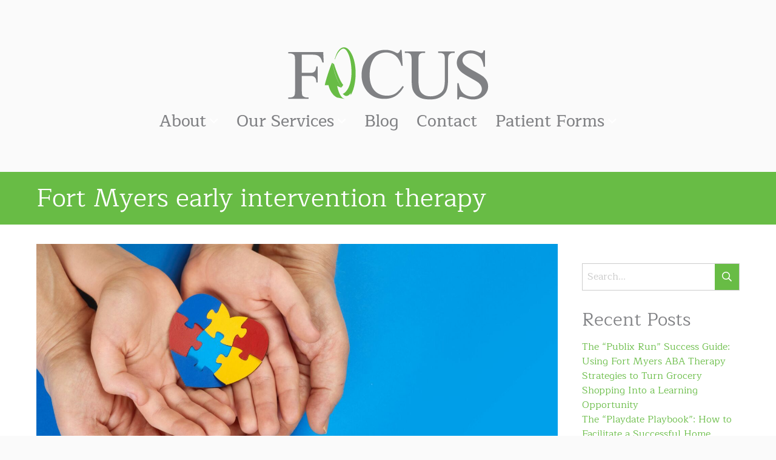

--- FILE ---
content_type: text/html; charset=UTF-8
request_url: https://focusflorida.com/tag/fort-myers-early-intervention-therapy/
body_size: 19909
content:
<!DOCTYPE html>
<!--[if lt IE 7]>      <html class="no-js lt-ie9 lt-ie8 lt-ie7" lang="en-US"> <![endif]-->
<!--[if IE 7]>         <html class="no-js lt-ie9 lt-ie8" lang="en-US"> <![endif]-->
<!--[if IE 8]>         <html class="no-js lt-ie9" lang="en-US"> <![endif]-->
<!--[if gt IE 8]><!--> <html class="no-js" lang="en-US"> <!--<![endif]-->
<head>
	<meta charset="UTF-8">
<script type="text/javascript">
/* <![CDATA[ */
var gform;gform||(document.addEventListener("gform_main_scripts_loaded",function(){gform.scriptsLoaded=!0}),document.addEventListener("gform/theme/scripts_loaded",function(){gform.themeScriptsLoaded=!0}),window.addEventListener("DOMContentLoaded",function(){gform.domLoaded=!0}),gform={domLoaded:!1,scriptsLoaded:!1,themeScriptsLoaded:!1,isFormEditor:()=>"function"==typeof InitializeEditor,callIfLoaded:function(o){return!(!gform.domLoaded||!gform.scriptsLoaded||!gform.themeScriptsLoaded&&!gform.isFormEditor()||(gform.isFormEditor()&&console.warn("The use of gform.initializeOnLoaded() is deprecated in the form editor context and will be removed in Gravity Forms 3.1."),o(),0))},initializeOnLoaded:function(o){gform.callIfLoaded(o)||(document.addEventListener("gform_main_scripts_loaded",()=>{gform.scriptsLoaded=!0,gform.callIfLoaded(o)}),document.addEventListener("gform/theme/scripts_loaded",()=>{gform.themeScriptsLoaded=!0,gform.callIfLoaded(o)}),window.addEventListener("DOMContentLoaded",()=>{gform.domLoaded=!0,gform.callIfLoaded(o)}))},hooks:{action:{},filter:{}},addAction:function(o,r,e,t){gform.addHook("action",o,r,e,t)},addFilter:function(o,r,e,t){gform.addHook("filter",o,r,e,t)},doAction:function(o){gform.doHook("action",o,arguments)},applyFilters:function(o){return gform.doHook("filter",o,arguments)},removeAction:function(o,r){gform.removeHook("action",o,r)},removeFilter:function(o,r,e){gform.removeHook("filter",o,r,e)},addHook:function(o,r,e,t,n){null==gform.hooks[o][r]&&(gform.hooks[o][r]=[]);var d=gform.hooks[o][r];null==n&&(n=r+"_"+d.length),gform.hooks[o][r].push({tag:n,callable:e,priority:t=null==t?10:t})},doHook:function(r,o,e){var t;if(e=Array.prototype.slice.call(e,1),null!=gform.hooks[r][o]&&((o=gform.hooks[r][o]).sort(function(o,r){return o.priority-r.priority}),o.forEach(function(o){"function"!=typeof(t=o.callable)&&(t=window[t]),"action"==r?t.apply(null,e):e[0]=t.apply(null,e)})),"filter"==r)return e[0]},removeHook:function(o,r,t,n){var e;null!=gform.hooks[o][r]&&(e=(e=gform.hooks[o][r]).filter(function(o,r,e){return!!(null!=n&&n!=o.tag||null!=t&&t!=o.priority)}),gform.hooks[o][r]=e)}});
/* ]]> */
</script>

	<meta name="viewport" content="width=device-width">
		
		<meta name='robots' content='index, follow, max-image-preview:large, max-snippet:-1, max-video-preview:-1' />

	<!-- This site is optimized with the Yoast SEO plugin v26.8 - https://yoast.com/product/yoast-seo-wordpress/ -->
	<title>Fort Myers early intervention therapy Archives - Focus Therapy</title>
	<link rel="canonical" href="https://focusflorida.com/tag/fort-myers-early-intervention-therapy/" />
	<meta property="og:locale" content="en_US" />
	<meta property="og:type" content="article" />
	<meta property="og:title" content="Fort Myers early intervention therapy Archives - Focus Therapy" />
	<meta property="og:url" content="https://focusflorida.com/tag/fort-myers-early-intervention-therapy/" />
	<meta property="og:site_name" content="Focus Therapy" />
	<meta property="og:image" content="https://s3.gomedia.ws/wp-content/uploads/sites/54/2021/09/18110726/AdobeStock_279023828-scaled.jpeg" />
	<meta property="og:image:width" content="2560" />
	<meta property="og:image:height" content="1694" />
	<meta property="og:image:type" content="image/jpeg" />
	<meta name="twitter:card" content="summary_large_image" />
	<script type="application/ld+json" class="yoast-schema-graph">{"@context":"https://schema.org","@graph":[{"@type":"CollectionPage","@id":"https://focusflorida.com/tag/fort-myers-early-intervention-therapy/","url":"https://focusflorida.com/tag/fort-myers-early-intervention-therapy/","name":"Fort Myers early intervention therapy Archives - Focus Therapy","isPartOf":{"@id":"https://focusflorida.com/#website"},"primaryImageOfPage":{"@id":"https://focusflorida.com/tag/fort-myers-early-intervention-therapy/#primaryimage"},"image":{"@id":"https://focusflorida.com/tag/fort-myers-early-intervention-therapy/#primaryimage"},"thumbnailUrl":"https://s3.gomedia.ws/wp-content/uploads/sites/54/2022/07/30111331/autism-early-intervention-therapy-Fort-Myers.jpg","breadcrumb":{"@id":"https://focusflorida.com/tag/fort-myers-early-intervention-therapy/#breadcrumb"},"inLanguage":"en-US"},{"@type":"ImageObject","inLanguage":"en-US","@id":"https://focusflorida.com/tag/fort-myers-early-intervention-therapy/#primaryimage","url":"https://s3.gomedia.ws/wp-content/uploads/sites/54/2022/07/30111331/autism-early-intervention-therapy-Fort-Myers.jpg","contentUrl":"https://s3.gomedia.ws/wp-content/uploads/sites/54/2022/07/30111331/autism-early-intervention-therapy-Fort-Myers.jpg","width":2560,"height":1707,"caption":"autism early intervention therapy"},{"@type":"BreadcrumbList","@id":"https://focusflorida.com/tag/fort-myers-early-intervention-therapy/#breadcrumb","itemListElement":[{"@type":"ListItem","position":1,"name":"Home","item":"https://focusflorida.com/"},{"@type":"ListItem","position":2,"name":"Fort Myers early intervention therapy"}]},{"@type":"WebSite","@id":"https://focusflorida.com/#website","url":"https://focusflorida.com/","name":"Focus Therapy","description":"","potentialAction":[{"@type":"SearchAction","target":{"@type":"EntryPoint","urlTemplate":"https://focusflorida.com/?s={search_term_string}"},"query-input":{"@type":"PropertyValueSpecification","valueRequired":true,"valueName":"search_term_string"}}],"inLanguage":"en-US"}]}</script>
	<!-- / Yoast SEO plugin. -->


<link rel='dns-prefetch' href='//kit.fontawesome.com' />
<link rel='dns-prefetch' href='//cdnjs.cloudflare.com' />
<link rel="alternate" type="application/rss+xml" title="Focus Therapy &raquo; Feed" href="https://focusflorida.com/feed/" />
<link rel="alternate" type="application/rss+xml" title="Focus Therapy &raquo; Comments Feed" href="https://focusflorida.com/comments/feed/" />
<link rel="alternate" type="application/rss+xml" title="Focus Therapy &raquo; Fort Myers early intervention therapy Tag Feed" href="https://focusflorida.com/tag/fort-myers-early-intervention-therapy/feed/" />
<link rel="preload" href="https://cdnjs.cloudflare.com/ajax/libs/foundicons/3.0.0/foundation-icons.woff" as="font" type="font/woff2" crossorigin="anonymous">
<style id='wp-img-auto-sizes-contain-inline-css' type='text/css'>
img:is([sizes=auto i],[sizes^="auto," i]){contain-intrinsic-size:3000px 1500px}
/*# sourceURL=wp-img-auto-sizes-contain-inline-css */
</style>

<style id='wp-emoji-styles-inline-css' type='text/css'>

	img.wp-smiley, img.emoji {
		display: inline !important;
		border: none !important;
		box-shadow: none !important;
		height: 1em !important;
		width: 1em !important;
		margin: 0 0.07em !important;
		vertical-align: -0.1em !important;
		background: none !important;
		padding: 0 !important;
	}
/*# sourceURL=wp-emoji-styles-inline-css */
</style>
<link rel='stylesheet' id='wp-block-library-css' href='https://focusflorida.com/wp-includes/css/dist/block-library/style.min.css' type='text/css' media='all' />
<style id='wp-block-heading-inline-css' type='text/css'>
h1:where(.wp-block-heading).has-background,h2:where(.wp-block-heading).has-background,h3:where(.wp-block-heading).has-background,h4:where(.wp-block-heading).has-background,h5:where(.wp-block-heading).has-background,h6:where(.wp-block-heading).has-background{padding:1.25em 2.375em}h1.has-text-align-left[style*=writing-mode]:where([style*=vertical-lr]),h1.has-text-align-right[style*=writing-mode]:where([style*=vertical-rl]),h2.has-text-align-left[style*=writing-mode]:where([style*=vertical-lr]),h2.has-text-align-right[style*=writing-mode]:where([style*=vertical-rl]),h3.has-text-align-left[style*=writing-mode]:where([style*=vertical-lr]),h3.has-text-align-right[style*=writing-mode]:where([style*=vertical-rl]),h4.has-text-align-left[style*=writing-mode]:where([style*=vertical-lr]),h4.has-text-align-right[style*=writing-mode]:where([style*=vertical-rl]),h5.has-text-align-left[style*=writing-mode]:where([style*=vertical-lr]),h5.has-text-align-right[style*=writing-mode]:where([style*=vertical-rl]),h6.has-text-align-left[style*=writing-mode]:where([style*=vertical-lr]),h6.has-text-align-right[style*=writing-mode]:where([style*=vertical-rl]){rotate:180deg}
/*# sourceURL=https://focusflorida.com/wp-includes/blocks/heading/style.min.css */
</style>
<style id='wp-block-paragraph-inline-css' type='text/css'>
.is-small-text{font-size:.875em}.is-regular-text{font-size:1em}.is-large-text{font-size:2.25em}.is-larger-text{font-size:3em}.has-drop-cap:not(:focus):first-letter{float:left;font-size:8.4em;font-style:normal;font-weight:100;line-height:.68;margin:.05em .1em 0 0;text-transform:uppercase}body.rtl .has-drop-cap:not(:focus):first-letter{float:none;margin-left:.1em}p.has-drop-cap.has-background{overflow:hidden}:root :where(p.has-background){padding:1.25em 2.375em}:where(p.has-text-color:not(.has-link-color)) a{color:inherit}p.has-text-align-left[style*="writing-mode:vertical-lr"],p.has-text-align-right[style*="writing-mode:vertical-rl"]{rotate:180deg}
/*# sourceURL=https://focusflorida.com/wp-includes/blocks/paragraph/style.min.css */
</style>
<style id='global-styles-inline-css' type='text/css'>
:root{--wp--preset--aspect-ratio--square: 1;--wp--preset--aspect-ratio--4-3: 4/3;--wp--preset--aspect-ratio--3-4: 3/4;--wp--preset--aspect-ratio--3-2: 3/2;--wp--preset--aspect-ratio--2-3: 2/3;--wp--preset--aspect-ratio--16-9: 16/9;--wp--preset--aspect-ratio--9-16: 9/16;--wp--preset--color--black: #000000;--wp--preset--color--cyan-bluish-gray: #abb8c3;--wp--preset--color--white: #ffffff;--wp--preset--color--pale-pink: #f78da7;--wp--preset--color--vivid-red: #cf2e2e;--wp--preset--color--luminous-vivid-orange: #ff6900;--wp--preset--color--luminous-vivid-amber: #fcb900;--wp--preset--color--light-green-cyan: #7bdcb5;--wp--preset--color--vivid-green-cyan: #00d084;--wp--preset--color--pale-cyan-blue: #8ed1fc;--wp--preset--color--vivid-cyan-blue: #0693e3;--wp--preset--color--vivid-purple: #9b51e0;--wp--preset--gradient--vivid-cyan-blue-to-vivid-purple: linear-gradient(135deg,rgb(6,147,227) 0%,rgb(155,81,224) 100%);--wp--preset--gradient--light-green-cyan-to-vivid-green-cyan: linear-gradient(135deg,rgb(122,220,180) 0%,rgb(0,208,130) 100%);--wp--preset--gradient--luminous-vivid-amber-to-luminous-vivid-orange: linear-gradient(135deg,rgb(252,185,0) 0%,rgb(255,105,0) 100%);--wp--preset--gradient--luminous-vivid-orange-to-vivid-red: linear-gradient(135deg,rgb(255,105,0) 0%,rgb(207,46,46) 100%);--wp--preset--gradient--very-light-gray-to-cyan-bluish-gray: linear-gradient(135deg,rgb(238,238,238) 0%,rgb(169,184,195) 100%);--wp--preset--gradient--cool-to-warm-spectrum: linear-gradient(135deg,rgb(74,234,220) 0%,rgb(151,120,209) 20%,rgb(207,42,186) 40%,rgb(238,44,130) 60%,rgb(251,105,98) 80%,rgb(254,248,76) 100%);--wp--preset--gradient--blush-light-purple: linear-gradient(135deg,rgb(255,206,236) 0%,rgb(152,150,240) 100%);--wp--preset--gradient--blush-bordeaux: linear-gradient(135deg,rgb(254,205,165) 0%,rgb(254,45,45) 50%,rgb(107,0,62) 100%);--wp--preset--gradient--luminous-dusk: linear-gradient(135deg,rgb(255,203,112) 0%,rgb(199,81,192) 50%,rgb(65,88,208) 100%);--wp--preset--gradient--pale-ocean: linear-gradient(135deg,rgb(255,245,203) 0%,rgb(182,227,212) 50%,rgb(51,167,181) 100%);--wp--preset--gradient--electric-grass: linear-gradient(135deg,rgb(202,248,128) 0%,rgb(113,206,126) 100%);--wp--preset--gradient--midnight: linear-gradient(135deg,rgb(2,3,129) 0%,rgb(40,116,252) 100%);--wp--preset--font-size--small: 13px;--wp--preset--font-size--medium: 20px;--wp--preset--font-size--large: 36px;--wp--preset--font-size--x-large: 42px;--wp--preset--spacing--20: 0.44rem;--wp--preset--spacing--30: 0.67rem;--wp--preset--spacing--40: 1rem;--wp--preset--spacing--50: 1.5rem;--wp--preset--spacing--60: 2.25rem;--wp--preset--spacing--70: 3.38rem;--wp--preset--spacing--80: 5.06rem;--wp--preset--shadow--natural: 6px 6px 9px rgba(0, 0, 0, 0.2);--wp--preset--shadow--deep: 12px 12px 50px rgba(0, 0, 0, 0.4);--wp--preset--shadow--sharp: 6px 6px 0px rgba(0, 0, 0, 0.2);--wp--preset--shadow--outlined: 6px 6px 0px -3px rgb(255, 255, 255), 6px 6px rgb(0, 0, 0);--wp--preset--shadow--crisp: 6px 6px 0px rgb(0, 0, 0);}:where(.is-layout-flex){gap: 0.5em;}:where(.is-layout-grid){gap: 0.5em;}body .is-layout-flex{display: flex;}.is-layout-flex{flex-wrap: wrap;align-items: center;}.is-layout-flex > :is(*, div){margin: 0;}body .is-layout-grid{display: grid;}.is-layout-grid > :is(*, div){margin: 0;}:where(.wp-block-columns.is-layout-flex){gap: 2em;}:where(.wp-block-columns.is-layout-grid){gap: 2em;}:where(.wp-block-post-template.is-layout-flex){gap: 1.25em;}:where(.wp-block-post-template.is-layout-grid){gap: 1.25em;}.has-black-color{color: var(--wp--preset--color--black) !important;}.has-cyan-bluish-gray-color{color: var(--wp--preset--color--cyan-bluish-gray) !important;}.has-white-color{color: var(--wp--preset--color--white) !important;}.has-pale-pink-color{color: var(--wp--preset--color--pale-pink) !important;}.has-vivid-red-color{color: var(--wp--preset--color--vivid-red) !important;}.has-luminous-vivid-orange-color{color: var(--wp--preset--color--luminous-vivid-orange) !important;}.has-luminous-vivid-amber-color{color: var(--wp--preset--color--luminous-vivid-amber) !important;}.has-light-green-cyan-color{color: var(--wp--preset--color--light-green-cyan) !important;}.has-vivid-green-cyan-color{color: var(--wp--preset--color--vivid-green-cyan) !important;}.has-pale-cyan-blue-color{color: var(--wp--preset--color--pale-cyan-blue) !important;}.has-vivid-cyan-blue-color{color: var(--wp--preset--color--vivid-cyan-blue) !important;}.has-vivid-purple-color{color: var(--wp--preset--color--vivid-purple) !important;}.has-black-background-color{background-color: var(--wp--preset--color--black) !important;}.has-cyan-bluish-gray-background-color{background-color: var(--wp--preset--color--cyan-bluish-gray) !important;}.has-white-background-color{background-color: var(--wp--preset--color--white) !important;}.has-pale-pink-background-color{background-color: var(--wp--preset--color--pale-pink) !important;}.has-vivid-red-background-color{background-color: var(--wp--preset--color--vivid-red) !important;}.has-luminous-vivid-orange-background-color{background-color: var(--wp--preset--color--luminous-vivid-orange) !important;}.has-luminous-vivid-amber-background-color{background-color: var(--wp--preset--color--luminous-vivid-amber) !important;}.has-light-green-cyan-background-color{background-color: var(--wp--preset--color--light-green-cyan) !important;}.has-vivid-green-cyan-background-color{background-color: var(--wp--preset--color--vivid-green-cyan) !important;}.has-pale-cyan-blue-background-color{background-color: var(--wp--preset--color--pale-cyan-blue) !important;}.has-vivid-cyan-blue-background-color{background-color: var(--wp--preset--color--vivid-cyan-blue) !important;}.has-vivid-purple-background-color{background-color: var(--wp--preset--color--vivid-purple) !important;}.has-black-border-color{border-color: var(--wp--preset--color--black) !important;}.has-cyan-bluish-gray-border-color{border-color: var(--wp--preset--color--cyan-bluish-gray) !important;}.has-white-border-color{border-color: var(--wp--preset--color--white) !important;}.has-pale-pink-border-color{border-color: var(--wp--preset--color--pale-pink) !important;}.has-vivid-red-border-color{border-color: var(--wp--preset--color--vivid-red) !important;}.has-luminous-vivid-orange-border-color{border-color: var(--wp--preset--color--luminous-vivid-orange) !important;}.has-luminous-vivid-amber-border-color{border-color: var(--wp--preset--color--luminous-vivid-amber) !important;}.has-light-green-cyan-border-color{border-color: var(--wp--preset--color--light-green-cyan) !important;}.has-vivid-green-cyan-border-color{border-color: var(--wp--preset--color--vivid-green-cyan) !important;}.has-pale-cyan-blue-border-color{border-color: var(--wp--preset--color--pale-cyan-blue) !important;}.has-vivid-cyan-blue-border-color{border-color: var(--wp--preset--color--vivid-cyan-blue) !important;}.has-vivid-purple-border-color{border-color: var(--wp--preset--color--vivid-purple) !important;}.has-vivid-cyan-blue-to-vivid-purple-gradient-background{background: var(--wp--preset--gradient--vivid-cyan-blue-to-vivid-purple) !important;}.has-light-green-cyan-to-vivid-green-cyan-gradient-background{background: var(--wp--preset--gradient--light-green-cyan-to-vivid-green-cyan) !important;}.has-luminous-vivid-amber-to-luminous-vivid-orange-gradient-background{background: var(--wp--preset--gradient--luminous-vivid-amber-to-luminous-vivid-orange) !important;}.has-luminous-vivid-orange-to-vivid-red-gradient-background{background: var(--wp--preset--gradient--luminous-vivid-orange-to-vivid-red) !important;}.has-very-light-gray-to-cyan-bluish-gray-gradient-background{background: var(--wp--preset--gradient--very-light-gray-to-cyan-bluish-gray) !important;}.has-cool-to-warm-spectrum-gradient-background{background: var(--wp--preset--gradient--cool-to-warm-spectrum) !important;}.has-blush-light-purple-gradient-background{background: var(--wp--preset--gradient--blush-light-purple) !important;}.has-blush-bordeaux-gradient-background{background: var(--wp--preset--gradient--blush-bordeaux) !important;}.has-luminous-dusk-gradient-background{background: var(--wp--preset--gradient--luminous-dusk) !important;}.has-pale-ocean-gradient-background{background: var(--wp--preset--gradient--pale-ocean) !important;}.has-electric-grass-gradient-background{background: var(--wp--preset--gradient--electric-grass) !important;}.has-midnight-gradient-background{background: var(--wp--preset--gradient--midnight) !important;}.has-small-font-size{font-size: var(--wp--preset--font-size--small) !important;}.has-medium-font-size{font-size: var(--wp--preset--font-size--medium) !important;}.has-large-font-size{font-size: var(--wp--preset--font-size--large) !important;}.has-x-large-font-size{font-size: var(--wp--preset--font-size--x-large) !important;}
/*# sourceURL=global-styles-inline-css */
</style>

<style id='classic-theme-styles-inline-css' type='text/css'>
/*! This file is auto-generated */
.wp-block-button__link{color:#fff;background-color:#32373c;border-radius:9999px;box-shadow:none;text-decoration:none;padding:calc(.667em + 2px) calc(1.333em + 2px);font-size:1.125em}.wp-block-file__button{background:#32373c;color:#fff;text-decoration:none}
/*# sourceURL=/wp-includes/css/classic-themes.min.css */
</style>
<link rel='stylesheet' id='foundation-icons-css' href='https://cdnjs.cloudflare.com/ajax/libs/foundicons/3.0.0/foundation-icons.css' type='text/css' media='all' />
<link rel='stylesheet' id='fl-builder-layout-bundle-dad2c969facf95855c03d35898eaffae-css' href='https://focusflorida.com/wp-content/uploads/sites/54/bb-plugin/cache/dad2c969facf95855c03d35898eaffae-layout-bundle.css' type='text/css' media='all' />
<link rel='stylesheet' id='theme-style-css' href='https://focusflorida.com/wp-content/themes/designer-sites-3/style.css' type='text/css' media='all' />
<script type="text/javascript" src="https://focusflorida.com/wp-includes/js/jquery/jquery.min.js" id="jquery-core-js"></script>
<script type="text/javascript" src="https://focusflorida.com/wp-includes/js/jquery/jquery-migrate.min.js" id="jquery-migrate-js"></script>
<script type="text/javascript" src="https://focusflorida.com/wp-content/themes/designer-sites-3/bower_components/modernizr/modernizr.js" id="modernizr-js"></script>
<script type="text/javascript" src="https://focusflorida.com/wp-content/themes/designer-sites-3/bower_components/fastclick/lib/fastclick.js" id="fastclick-js"></script>
<script type="text/javascript" src="https://focusflorida.com/wp-content/themes/designer-sites-3/bower_components/jquery.cookie/jquery.cookie.js" id="jquery-cookie-js"></script>
<script type="text/javascript" src="https://focusflorida.com/wp-content/themes/designer-sites-3/bower_components/jquery-placeholder/jquery.placeholder.js" id="jquery-placeholder-js"></script>
<script type="text/javascript" src="https://focusflorida.com/wp-includes/js/jquery/ui/effect.min.js" id="jquery-effects-core-js"></script>
<script type="text/javascript" src="https://focusflorida.com/wp-includes/js/jquery/jquery.query.js" id="jquery-query-js"></script>
<script type="text/javascript" src="https://focusflorida.com/wp-content/themes/designer-sites-3/js/scrollup/scrollup.min.js" id="jquery-scrollup-js"></script>
<script type="text/javascript" src="https://focusflorida.com/wp-content/themes/designer-sites-3/js/scrollup-init.js" id="jquery-scrollup-init-js"></script>
<script type="text/javascript" src="https://focusflorida.com/wp-content/plugins/bb-plugin/js/jquery.imagesloaded.min.js" id="imagesloaded-js"></script>
<script type="text/javascript" src="https://focusflorida.com/wp-content/themes/designer-sites-3/js/jquery.magnificpopup.min.js" id="jquery-magnificpopup-js"></script>
<script type="text/javascript" src="https://focusflorida.com/wp-content/themes/designer-sites-3/bower_components/foundation/js/foundation/foundation.js" id="foundation-js"></script>
<script type="text/javascript" src="https://focusflorida.com/wp-content/themes/designer-sites-3/bower_components/foundation/js/foundation/foundation.clearing.js" id="foundation-clearing-js-js"></script>
<script type="text/javascript" src="https://focusflorida.com/wp-content/themes/designer-sites-3/bower_components/foundation/js/foundation/foundation.accordion.js" id="foundation-accordion-js-js"></script>
<script type="text/javascript" src="https://focusflorida.com/wp-content/themes/designer-sites-3/bower_components/foundation/js/foundation/foundation.alert.js" id="foundation-alert-js-js"></script>
<script type="text/javascript" src="https://focusflorida.com/wp-content/themes/designer-sites-3/bower_components/foundation/js/foundation/foundation.equalizer.js" id="foundation-equalizer-js-js"></script>
<script type="text/javascript" src="https://focusflorida.com/wp-content/themes/designer-sites-3/bower_components/foundation/js/foundation/foundation.offcanvas.js" id="foundation-offcanvas-js-js"></script>
<script type="text/javascript" src="https://focusflorida.com/wp-content/themes/designer-sites-3/bower_components/foundation/js/foundation/foundation.reveal.js" id="foundation-reveal-js-js"></script>
<script type="text/javascript" src="https://focusflorida.com/wp-content/themes/designer-sites-3/bower_components/foundation/js/foundation/foundation.tab.js" id="foundation-tab-js-js"></script>
<script type="text/javascript" src="https://focusflorida.com/wp-content/themes/designer-sites-3/bower_components/foundation/js/foundation/foundation.tooltip.js" id="foundation-tooltip-js-js"></script>
<script type="text/javascript" src="https://focusflorida.com/wp-content/themes/designer-sites-3/bower_components/foundation/js/foundation/foundation.topbar.js" id="foundation-topbar-js-js"></script>
<script type="text/javascript" src="https://focusflorida.com/wp-content/themes/designer-sites-3/js/foundation-init.js" id="foundation-init-js"></script>
<script type="text/javascript" src="https://focusflorida.com/wp-content/themes/designer-sites-3/js/site.js" id="site-js-js"></script>
<script type="text/javascript" src="https://kit.fontawesome.com/4ac4b9be25.js" id="fa5-kit-js"></script>
<link rel="https://api.w.org/" href="https://focusflorida.com/wp-json/" /><link rel="alternate" title="JSON" type="application/json" href="https://focusflorida.com/wp-json/wp/v2/tags/704" /><link rel="EditURI" type="application/rsd+xml" title="RSD" href="https://focusflorida.com/xmlrpc.php?rsd" />
<meta name="generator" content="WordPress 6.9" />
		<style type="text/css" id="wp-custom-css">
			/*
You can add your own CSS here.

Click the help icon above to learn more.
*/
body{
border-top: solid 12px #fafafa;
}
body.home {
border-top: solid 12px #68BC45;
}

.footer-layout {
border-top: solid 8px #68BC45;
}

.layout-footer .fl-post-feed-title {
margin: 0;
font-size: 1.25rem;
padding: 0;
}


.layout-footer a:not(.fl-button):hover {
color: #68BC45 !important;
}

.layout-footer .fl-post-feed-post {
border: none;
margin: 0;
padding: 0;
}

.gogallery_3 > .entry-feature-image {
	margin-top: 50px;
}

.staff > .entry-feature-image {
	margin: 40px;
}

.staff .entry-content {
	max-width: 870px;
	margin: auto;
}
.off-canvas-wrap {
        -webkit-backface-visibility: unset !important;
}

@media only screen and (max-width : 768px) {
.ctas .fl-row-content-wrap {
	background-image: none !important;
}
}

@media only screen and (min-width : 997px) {
.ctas > .fl-row-content-wrap {
	padding-top: 180px;
	padding-bottom: 320px;
}
}		</style>
		<style type="text/css" id="ds3-customizer-styles">@media all and (min-width: 1024px){ .page .entry-feature-image {margin: 0 auto 50px auto;}}@media all and (min-width: 1024px){ .single .main-content .entry-feature-image {margin: 50px auto 50px auto; }}.loader {display: inline-block;width: 50px;height: 50px;border: 3px solid rgba(255,255,255,.3);border-radius: 50%;border-top-color: #fff;animation: spin 1s ease-in-out infinite;-webkit-animation: spin 1s ease-in-out infinite;  }  @keyframes spin {to { -webkit-transform: rotate(360deg); }  }  @-webkit-keyframes spin {to { -webkit-transform: rotate(360deg); }  }.header-main, .header-secondary { display: none; }header.fl-builder-content { display: none; }.show-for-large-nav { display: none; }@media screen and (min-width: 1040px ) {header.fl-builder-content { display: block; }.header-main, .header-secondary { display: block; }.tab-bar, .nav-bar, .themer-mobile { display: none; }.show-for-large-nav { display: inherit; }.left-off-canvas-menu, .right-off-canvas-menu { display: none; }}.nav-secondary .menu > li.menu-icon.text:before {left: 15px;}.nav-secondary .menu > li.menu-icon.text > a {padding-left: 15px;padding-right: 15px;text-indent: 30px;}.ds-nav.nav-primary > ul.primary > li.menu-icon:not(.text) {margin:0 0px;} .nav-secondary .menu.secondary > li.menu-icon {margin:0 0px;} .nav-secondary .menu.secondary > li.menu-icon:not(.text) > a {width: 40px} </style><style id="kirki-inline-styles">body{background-color:#FAFAFA;}.layout-page{background-color:rgba(255,255,255, 1);font-family:Maitree;font-weight:400;line-height:1.7;color:#808184;}.layout-page, .off-canvas-wrap{max-width:1920px;}body .row{max-width:1364px;}.p{font-family:Maitree;font-weight:400;line-height:1.7;color:#808184;}.reveal-modal{font-family:Maitree;font-weight:400;line-height:1.7;color:#808184;}.mfp-content{font-family:Maitree;font-weight:400;line-height:1.7;color:#808184;}.layout-page dl{font-family:Maitree;font-weight:400;line-height:1.7;color:#808184;}.layout-page dt{font-family:Maitree;font-weight:400;line-height:1.7;color:#808184;}.layout-page dd{font-family:Maitree;font-weight:400;line-height:1.7;color:#808184;}.layout-page ul{font-family:Maitree;font-weight:400;line-height:1.7;color:#808184;}.layout-page ol{font-family:Maitree;font-weight:400;line-height:1.7;color:#808184;}.layout-page li{font-family:Maitree;font-weight:400;line-height:1.5;color:#000000;font-size:16px;}.layout-page p{font-family:Maitree;font-weight:400;line-height:1.7;color:#808184;}.layout-page th{font-family:Maitree;font-weight:400;line-height:1.7;color:#808184;}.layout-page td{font-family:Maitree;font-weight:400;line-height:1.7;color:#808184;}.layout-page pre{font-family:Maitree;font-weight:400;line-height:1.7;color:#808184;}.layout-page code{font-family:Maitree;font-weight:400;line-height:1.7;color:#808184;}input.search-field{font-family:Maitree;font-weight:400;line-height:1.7;color:#808184;}h1{font-family:Maitree;font-weight:400;line-height:1.125;text-align:inherit;text-transform:none;color:#808184;}h2{font-family:Maitree;font-weight:400;line-height:1.125;text-align:inherit;text-transform:none;color:#808184;}h3{font-family:Maitree;font-weight:400;line-height:1.125;text-align:inherit;text-transform:none;color:#808184;}h4{font-family:Maitree;font-weight:600;line-height:1.125;text-align:inherit;text-transform:none;color:#000000;}h5{font-family:Maitree;font-weight:600;line-height:1.125;text-align:inherit;text-transform:uppercase;color:#808184;}h6{font-family:Maitree;font-weight:700;line-height:1.125;text-align:inherit;text-transform:uppercase;color:#808184;}.entry-content blockquote{font-family:Maitree;font-size:36px;font-weight:500;line-height:1.25;text-align:left;text-transform:none;color:#68BC45;background-color:rgba(255,255,255, 0);}.entry-content blockquote p{font-family:Maitree;font-size:36px;font-weight:500;line-height:1.25;text-align:left;text-transform:none;color:#68BC45;}.entry-content blockquote cite{font-family:Maitree;font-size:24px;font-weight:400;line-height:2;text-align:right;text-transform:none;color:#808184;}.entry-content blockquote cite a{font-family:Maitree;font-size:24px;font-weight:400;line-height:2;text-align:right;text-transform:none;color:#808184;}h1.title{font-family:Maitree;font-size:36px;font-weight:400;text-align:left;text-transform:none;color:#FFFFFF;}.title-wrap{background-color:#68BC45;}.header-main{padding-top:60px;padding-bottom:60px;}.header-secondary{padding-top:10px;padding-left:0px;padding-right:0px;}body.home #header{background-color:rgba(250,250,250,0);}body.home .has-header-image{background-position:center center;background-repeat:no-repeat;-webkit-background-size:auto;-moz-background-size:auto;-ms-background-size:auto;-o-background-size:auto;background-size:auto;}body:not(.home) #header{background-color:#FAFAFA;}.has-header-image{background-position:center center;background-repeat:no-repeat;-webkit-background-size:auto;-moz-background-size:auto;-ms-background-size:auto;-o-background-size:auto;background-size:auto;}.ds-nav > ul.primary > li > a{font-family:Maitree;font-size:27px;font-weight:500;text-align:left;text-transform:none;color:#FFFFFF;background-color:rgba(255,255,255, 0);border-top-width:0px;border-right-width:0px;border-bottom-width:0px;border-left-width:0px;border-color:#808184;padding-top:0px;padding-right:15px;padding-bottom:0px;padding-left:15px;}.ds-nav > ul.primary > li:not(.menu-icon) > a, .ds-nav > ul.primary > li.current-menu-item > a{color:#808184;}.ds-nav > ul.primary > li.menu-item-has-children > a:after, .ds-nav > ul.primary > li.page_item_has_children > a:after{border-top-color:#808184;}.ds-nav > ul.primary > li:not(.menu-icon) > a:hover, .ds-nav > ul.primary > li:not(.menu-icon) > a:active, .ds-nav > ul.primary > li:not(.menu-icon) > a:hover > a, .ds-nav > ul.primary > li:not(.menu-icon) > a:active > a, .ds-nav > ul.primary > li.current-menu-item > a:hover, .ds-nav > ul.primary > li.current-menu-item > a:active, .ds-nav > ul.primary > li.current-menu-item > a:hover > a, .ds-nav > ul.primary > li.current-menu-item > a:active > a{color:#68BC45;background-color:rgba(0,0,0,0);border-color:rgba(255,255,255, 0);}.ds-nav > ul.primary > li.menu-item-has-children > a:hover:after, .ds-nav > ul.primary > li.page_item_has_children > a:hover:after, .ds-nav > ul.primary > li.menu-item-has-children:hover > a:after, .ds-nav > ul.primary > li.page_item_has_children:hover > a:after{border-top-color:#68BC45;}.ds-nav > ul.primary > li.current-menu-item > a, .ds-nav > ul.primary > li.current-menu-parent > a, .ds-nav > ul.primary > li.current-menu-ancestor > a{color:#999;}.ds-nav > ul.primary > li.menu-item-has-children.current-menu-item > a:after, .ds-nav > ul.primary > li.menu-item-has-children.current-menu-parent > a:after, .ds-nav > ul.primary > li.menu-item-has-children.current-menu-ancestor > a:after, .ds-nav > ul.primary > li.page_item_has_children.current-menu-item > a:after, .ds-nav > ul.primary > li.page_item_has_children.current_page_parent > a:after, .ds-nav > ul.primary > li.page_item_has_children.current_page_ancestor > a:after{border-top-color:#999;}.ds-nav > ul.primary > li.menu-item-has-children > a:after, .ds-nav > ul.primary > li.page_item_has_children > a:after, .ds-nav > ul.primary > li.mega-menu > a:after{color:#fff;}.ds-nav > ul.primary > li.current-menu-item > a, .ds-nav > ul.primary > li.current-menu-ancestor > a{background-color:rgba(255,255,255, 0);border-color:rgba(255,255,255, 0);}.ds-nav > ul.primary > li{margin-top:0px;margin-right:0px;margin-bottom:0px;margin-left:0px;}.ds-nav > ul.primary > li > ul.sub-menu > li a{font-family:Maitree;font-size:19px;font-weight:600;line-height:3;text-align:left;text-transform:none;color:#FFFFFF;background-color:#808184;}.ds-nav > ul.primary > li > ul.sub-menu > li a:hover, .ds-nav > ul.primary > li > ul.sub-menu > li a:active{color:#68BC45;}.ds-nav > ul.primary > li > ul.sub-menu > li.menu-item-has-children a:hover:after, .ds-nav > ul.primary > li > ul.sub-menu > li.menu-item-has-children:hover > a:after, .ds-nav > ul.primary > li > ul.sub-menu > li.page_item_has_children a:hover:after, .ds-nav > ul.primary > li > ul.sub-menu > li.page_item_has_children:hover > a:after{border-left-color:#68BC45;}.ds-nav > ul.primary > li > ul.sub-menu > li.current-menu-item > a{color:#ccc;background-color:#808184;}.ds-nav > ul.primary > li > ul.sub-menu > li.menu-item-has-children.current-menu-item > a:after, .ds-nav > ul.primary > li > ul.sub-menu > li.page_item_has_children.current-menu-item > a:after{border-left-color:#ccc;}.ds-nav > ul.primary > li > ul.sub-menu > li a:hover, .ds-nav > ul.primary > li > ul.sub-menu > li a:active, .ds-nav > ul.primary > li > ul.sub-menu > li.menu-item-has-children:hover > a, .ds-nav > ul.primary > li > ul.sub-menu > li.page_item_has_children:hover > a{background-color:#626266;}.ds-nav.nav-primary > ul.primary > li.menu-icon:not(.text) > a{font-size:24px;font-weight:400;line-height:4;text-align:justify;color:#808184;width:40px;}.ds-nav.nav-primary > ul.primary > li.menu-icon > .fa-search{font-size:24px;font-weight:400;line-height:4;text-align:justify;color:#808184;}.ds-nav.nav-primary > ul.primary > li.menu-icon:before{font-size:24px;font-weight:400;line-height:4;text-align:justify;color:#808184;}.ds-nav.nav-primary > ul.primary > li.menu-icon > .fa-search:before{font-size:24px;font-weight:400;line-height:4;text-align:justify;color:#808184;}.ds-nav.nav-primary > ul.primary > li.menu-icon:hover, .ds-nav.nav-primary > ul.primary > li.menu-icon:active, .ds-nav.nav-primary > ul.primary > li.menu-icon:hover:before, .ds-nav.nav-primary > ul.primary > li.menu-icon:active:before{color:rgba(255,255,255, 1);}.ds-nav.nav-primary > ul.primary > li.menu-icon:hover{background-color:rgba(0,0,0,1);border-color:rgba(0,0,0,0);}.ds-nav.nav-primary > ul.primary > li.menu-icon{border-color:rgba(0,0,0,0);border-width:0px;-webkit-border-radius:0px;-moz-border-radius:0px;border-radius:0px;}.nav-secondary .menu > li:not(.menu-icon) > a{font-family:Maitree;font-size:14px;font-weight:400;line-height:2.75;text-align:left;text-transform:none;color:#000000;}#header-secondary .nav-secondary .menu > li.menu-icon.text > a{font-family:Maitree;font-size:14px;font-weight:400;line-height:2.75;text-align:left;text-transform:none;color:#000000;}.nav-secondary .menu > li:not(.menu-icon):hover, .nav-secondary .menu > li:not(.menu-icon):active, .nav-secondary .menu > li:not(.menu-icon):hover > a, .nav-secondary .menu > li:not(.menu-icon):active > a, .nav-secondary .menu > li:not(.menu-icon).menu-icon.text:hover > a, .nav-secondary .menu > li:not(.menu-icon) > a:hover, .nav-secondary .menu > li:not(.menu-icon) > a:active, .nav-secondary .menu > li:not(.menu-icon) > a:hover > a, .nav-secondary .menu > li:not(.menu-icon) > a:active > a, .nav-secondary .menu > li:not(.menu-icon) > a.menu-icon.text:hover > a, .nav-secondary .menu > li.current-menu-item > a:hover, .nav-secondary .menu > li.current-menu-item > a:active, .nav-secondary .menu > li.current-menu-item > a:hover > a, .nav-secondary .menu > li.current-menu-item > a:active > a, .nav-secondary .menu > li.current-menu-item > a.menu-icon.text:hover > a{color:#fff;background-color:rgba(0,0,0,1);border-color:rgba(255,255,255, 0);}.nav-secondary ul.menu > li.menu-item-has-children > a:hover:after, .nav-secondary ul.menu > li.page_item_has_children > a:hover:after, .nav-secondary ul.menu > li.menu-item-has-children:hover > a:after, .nav-secondary ul.menu > li.page_item_has_children:hover > a:after{border-top-color:#fff;}.nav-secondary .menu > li.current-menu-item > a, .nav-secondary .menu > li.current-menu-parent > a, .nav-secondary .menu > li.current-menu-ancestor > a{color:#999;}.nav-secondary .menu > li.menu-item-has-children.current-menu-item > a:after, .nav-secondary .menu > li.menu-item-has-children.current-menu-parent > a:after, .nav-secondary .menu > li.menu-item-has-children.current-menu-ancestor > a:after, .nav-secondary .menu > li.page_item_has_children.current-menu-item > a:after, .nav-secondary .menu > li.page_item_has_children.current_page_parent > a:after, .nav-secondary .menu > li.page_item_has_children.current_page_ancestor > a:after{border-top-color:#999;}.nav-secondary .menu > li:not(.menu-icon) > a, #header-secondary .nav-secondary .menu > li.menu-icon.text > a{background-color:rgba(255,255,255, 0);border-width:0px;border-color:rgba(255,255,255, 0);padding-left:15px;padding-right:15px;}.nav-secondary .menu > li.current-menu-item > a{background-color:rgba(255,255,255, 0);}.nav-secondary .menu > li{margin-right:0px;}.nav-secondary .menu > li > ul.sub-menu > li a{font-family:Maitree;font-size:12px;font-weight:400;line-height:3.5;text-align:left;text-transform:none;color:#ffffff;background-color:rgba(0,0,0, 1);}.nav-secondary .menu > li > ul.sub-menu > li a:hover, .nav-secondary .menu > li > ul.sub-menu > li a:active{color:#fff;background-color:#3399cc;}.nav-secondary .menu > li.menu-item-has-children > ul.sub-menu > li > a:hover:after, .nav-secondary .menu > li.menu-item-has-children:hover > ul.sub-menu > li > a:after, .nav-secondary .menu > li.page_item_has_children a:hover:after > ul.sub-menu > li, .nav-secondary .menu > li.page_item_has_children:hover > ul.sub-menu > li > a:after{border-left-color:#fff;}.nav-secondary .menu > li > ul.sub-menu > li.current-menu-item > a{color:#ccc;}.nav-secondary .menu > li.menu-item-has-children.current-menu-item > ul.sub-menu > li > a:after, .nav-secondary .menu > li.page_item_has_children.current-menu-item > ul.sub-menu > li > a:after{border-left-color:#ccc;}.menu.secondary > li > ul.sub-menu > li.current-menu-item > a{background-color:rgba(50,50,50, 1);}.nav-secondary .menu.secondary > li.menu-icon:before{font-family:"Font Awesome 5 Brands";font-size:16px;line-height:2.813;color:#000000;}.nav-secondary .menu.secondary > li.menu-icon > a{font-family:"Font Awesome 5 Brands";font-size:16px;line-height:2.813;color:#000000;padding-left:18px;padding-right:18px;}.nav-secondary .menu.secondary > li.menu-icon:hover:before, .nav-secondary .menu.secondary > li.menu-icon:hover > a, .nav-secondary .menu.secondary > li.menu-icon:hover > a:active{color:#3399cc;}#header-secondary .nav-secondary .menu.secondary > li.menu-icon.text:hover > a, #header-secondary .nav-secondary .menu.secondary > li.menu-icon.text:hover > a:active{color:#3399cc;}#header-secondary .nav-secondary .menu.secondary > li.menu-icon{background-color:rgba(255,255,255, 0);}#header-secondary .nav-secondary .menu.secondary > li.menu-icon:hover > a{background-color:rgba(255,255,255, 0);}.ds-primary-fg,a{color:#68BC45;}hr{border-color:#68BC45;}.events-table thead{background-color:#68BC45;}.search-results .entry-title a:hover{color:#68BC45;}.search-submit{background-color:#68BC45;}a:active,a:focus,a:hover{color:#000;}.search-submit:hover{background-color:#000;}.layout-page .columns li:before{color:#000000;}.fl-rich-text li:before{color:#000000;}.off-canvas-wrap .tab-bar, .themer-mobile, .fa-shopping-cart sup.count{background-color:rgba(0,0,0, 1);}.tab-bar .menu-icon, .tab-bar .menu-icon::before, .mobile-menu-trigger, .mobile-menu-overlay .close-reveal-modal, .mobile-menu-cart-contents, ul.off-canvas-list li.menu-icon, ul.off-canvas-list li.menu-icon::before{color:rgba(255,255,255, 1);font-size:20px;}.tab-bar .menu-icon:hover, .tab-bar .menu-icon:hover:before, .mobile-menu-trigger:hover, .mobile-menu-trigger:active, .mobile-menu-overlay .close-reveal-modal:hover, .mobile-menu-overlay .close-reveal-modal:active, .mobile-menu-cart-contents:hover, .mobile-menu-cart-contents:active{color:rgba(255,255,255, 1);}ul.off-canvas-list > .menu-item:not(.menu-icon) > a{font-family:Maitree;font-size:16px;font-weight:700;line-height:1.5;text-align:left;text-transform:none;color:#ffffff;}ul.left-submenu .back > a{font-family:Maitree;font-size:13px;font-weight:400;line-height:2.813;text-align:left;text-transform:none;color:#ffffff;}ul.off-canvas-list > .menu-item > ul.dropdown .menu-item a{font-family:Maitree;font-size:13px;font-weight:400;line-height:2.813;text-align:left;text-transform:none;color:#ffffff;}ul.off-canvas-list > .menu-item > ul.sub-menu .menu-item a{font-family:Maitree;font-size:13px;font-weight:400;line-height:2.813;text-align:left;text-transform:none;color:#ffffff;}ul.off-canvas-list > .menu-item > ul.left-submenu .menu-item a{font-family:Maitree;font-size:13px;font-weight:400;line-height:2.813;text-align:left;text-transform:none;color:#ffffff;}.left-off-canvas-menu, .right-off-canvas-menu, .left-submenu, .right-submenu, .mobile-menu-overlay{background-color:rgba(40,40,40, 1);}ul.off-canvas-list > .menu-item > ul.dropdown .menu-item a, ul.off-canvas-list > .menu-item > ul.sub-menu .menu-item a, ul.off-canvas-list > .menu-item > ul.left-submenu .menu-item a, ul.left-submenu .back > a{background-color:rgba(20,20,20, 1);}ul.off-canvas-list > li:not(.menu-icon).menu-item a:hover{background-color:rgba(20,20,20, 1);}ul.off-canvas-list > .menu-item:not(.menu-icon) > a, ul.off-canvas-list li a, ul.left-submenu .back > a, ul.off-canvas-list.mobile-social-tray, ul.left-submenu .back > a{border-bottom-color:#000;}.right-off-canvas-menu .search-wrap .search-field, .left-off-canvas-menu .search-wrap .search-field{border-color:#000;background-color:rgba(20,20,20, 1);}ul.off-canvas-list > li.menu-icon > a, ul.off-canvas-list > li.menu-icon::before{height:48px;line-height:48px;}ul.off-canvas-list > li.menu-icon > a{padding-left:20px;padding-right:20px;}.mobile-menu-overlay .close-reveal-modal{padding:20px;}.mobile-menu-wrapper .mobile-menu-trigger{padding:20px;}.mobile-menu-toolbar .has-logo-image .logo-image{margin:20px;}ul.off-canvas-list > li.menu-icon, ul.off-canvas-list > li.menu-icon::before{color:#ffffff;}ul.off-canvas-list > li.menu-icon:hover, ul.off-canvas-list > li.menu-icon:active{color:#ffffff;}.layout-page button{font-family:Maitree;font-weight:400;line-height:1;text-align:center;text-transform:none;}.layout-page .button{font-family:Maitree;font-weight:400;line-height:1;text-align:center;text-transform:none;}.layout-page .read-more .more-link{font-family:Maitree;font-weight:400;line-height:1;text-align:center;text-transform:none;}.archive-post-nav-wrap a{font-family:Maitree;font-weight:400;line-height:1;text-align:center;text-transform:none;}.numeric-pagination .page-numbers{font-family:Maitree;font-weight:400;line-height:1;text-align:center;text-transform:none;}.comment-nav-wrap a{font-family:Maitree;font-weight:400;line-height:1;text-align:center;text-transform:none;}.single-post-nav div a{font-family:Maitree;font-weight:400;line-height:1;text-align:center;text-transform:none;}.fl-post-grid-more{font-family:Maitree;font-weight:400;line-height:1;text-align:center;text-transform:none;}.gg-post-grid-more{font-family:Maitree;font-weight:400;line-height:1;text-align:center;text-transform:none;}.gg-post-feed-more{font-family:Maitree;font-weight:400;line-height:1;text-align:center;text-transform:none;}.fl-post-feed-more{font-family:Maitree;font-weight:400;line-height:1;text-align:center;text-transform:none;}.layout-page .comment-respond input#submit{font-family:Maitree;font-weight:400;line-height:1;text-align:center;text-transform:none;}.gform_button{font-family:Maitree;font-weight:400;line-height:1;text-align:center;text-transform:none;}.uabb-creative-button-wrap .uabb-button{font-family:Maitree;font-weight:400;line-height:1;text-align:center;text-transform:none;}.fl-builder-content a.fl-button{font-family:Maitree;font-weight:400;line-height:1;text-align:center;text-transform:none;}.fl-builder-content .fl-post-feed-content .fl-post-feed-more{font-family:Maitree;font-weight:400;line-height:1;text-align:center;text-transform:none;}.uabb-creative-button-wrap .uabb-button:visited{font-family:Maitree;font-weight:400;line-height:1;text-align:center;text-transform:none;}.fl-builder-content a.fl-button:visited{font-family:Maitree;font-weight:400;line-height:1;text-align:center;text-transform:none;}.fl-builder-content .fl-post-feed-content .fl-post-feed-more:visited{font-family:Maitree;font-weight:400;line-height:1;text-align:center;text-transform:none;}.uabb-creative-button-wrap .uabb-button span{font-family:Maitree;font-weight:400;line-height:1;text-align:center;text-transform:none;}.uabb-creative-button-wrap .uabb-button h3{font-family:Maitree;font-weight:400;line-height:1;text-align:center;text-transform:none;}.uabb-creative-button-wrap .uabb-button h4{font-family:Maitree;font-weight:400;line-height:1;text-align:center;text-transform:none;}.uabb-creative-button-wrap .uabb-button h5{font-family:Maitree;font-weight:400;line-height:1;text-align:center;text-transform:none;}.uabb-creative-button-wrap .uabb-button h6{font-family:Maitree;font-weight:400;line-height:1;text-align:center;text-transform:none;}.uabb-creative-button-wrap .uabb-button b{font-family:Maitree;font-weight:400;line-height:1;text-align:center;text-transform:none;}.uabb-creative-button-wrap .uabb-button em{font-family:Maitree;font-weight:400;line-height:1;text-align:center;text-transform:none;}.fl-builder-content a.fl-button span{font-family:Maitree;font-weight:400;line-height:1;text-align:center;text-transform:none;}.fl-builder-content a.fl-button h3{font-family:Maitree;font-weight:400;line-height:1;text-align:center;text-transform:none;}.fl-builder-content a.fl-button h4{font-family:Maitree;font-weight:400;line-height:1;text-align:center;text-transform:none;}.fl-builder-content a.fl-button h5{font-family:Maitree;font-weight:400;line-height:1;text-align:center;text-transform:none;}.fl-builder-content a.fl-button h6{font-family:Maitree;font-weight:400;line-height:1;text-align:center;text-transform:none;}.fl-builder-content a.fl-button b{font-family:Maitree;font-weight:400;line-height:1;text-align:center;text-transform:none;}.fl-builder-content a.fl-button em{font-family:Maitree;font-weight:400;line-height:1;text-align:center;text-transform:none;}.fl-builder-content .fl-post-feed-content .fl-post-feed-more span{font-family:Maitree;font-weight:400;line-height:1;text-align:center;text-transform:none;}.fl-builder-content .fl-post-feed-content .fl-post-feed-more h3{font-family:Maitree;font-weight:400;line-height:1;text-align:center;text-transform:none;}.fl-builder-content .fl-post-feed-content .fl-post-feed-more h4{font-family:Maitree;font-weight:400;line-height:1;text-align:center;text-transform:none;}.fl-builder-content .fl-post-feed-content .fl-post-feed-more h5{font-family:Maitree;font-weight:400;line-height:1;text-align:center;text-transform:none;}.fl-builder-content .fl-post-feed-content .fl-post-feed-more h6{font-family:Maitree;font-weight:400;line-height:1;text-align:center;text-transform:none;}.fl-builder-content .fl-post-feed-content .fl-post-feed-more b{font-family:Maitree;font-weight:400;line-height:1;text-align:center;text-transform:none;}.fl-builder-content .fl-post-feed-content .fl-post-feed-more em{font-family:Maitree;font-weight:400;line-height:1;text-align:center;text-transform:none;}.uabb-creative-button-wrap .uabb-button:visited span{font-family:Maitree;font-weight:400;line-height:1;text-align:center;text-transform:none;}.uabb-creative-button-wrap .uabb-button:visited h3{font-family:Maitree;font-weight:400;line-height:1;text-align:center;text-transform:none;}.uabb-creative-button-wrap .uabb-button:visited h4{font-family:Maitree;font-weight:400;line-height:1;text-align:center;text-transform:none;}.uabb-creative-button-wrap .uabb-button:visited h5{font-family:Maitree;font-weight:400;line-height:1;text-align:center;text-transform:none;}.uabb-creative-button-wrap .uabb-button:visited h6{font-family:Maitree;font-weight:400;line-height:1;text-align:center;text-transform:none;}.uabb-creative-button-wrap .uabb-button:visited b{font-family:Maitree;font-weight:400;line-height:1;text-align:center;text-transform:none;}.uabb-creative-button-wrap .uabb-button:visited em{font-family:Maitree;font-weight:400;line-height:1;text-align:center;text-transform:none;}.fl-builder-content a.fl-button:visited span{font-family:Maitree;font-weight:400;line-height:1;text-align:center;text-transform:none;}.fl-builder-content a.fl-button:visited h3{font-family:Maitree;font-weight:400;line-height:1;text-align:center;text-transform:none;}.fl-builder-content a.fl-button:visited h4{font-family:Maitree;font-weight:400;line-height:1;text-align:center;text-transform:none;}.fl-builder-content a.fl-button:visited h5{font-family:Maitree;font-weight:400;line-height:1;text-align:center;text-transform:none;}.fl-builder-content a.fl-button:visited h6{font-family:Maitree;font-weight:400;line-height:1;text-align:center;text-transform:none;}.fl-builder-content a.fl-button:visited b{font-family:Maitree;font-weight:400;line-height:1;text-align:center;text-transform:none;}.fl-builder-content a.fl-button:visited em{font-family:Maitree;font-weight:400;line-height:1;text-align:center;text-transform:none;}.fl-builder-content .fl-post-feed-content .fl-post-feed-more:visited span{font-family:Maitree;font-weight:400;line-height:1;text-align:center;text-transform:none;}.fl-builder-content .fl-post-feed-content .fl-post-feed-more:visited h3{font-family:Maitree;font-weight:400;line-height:1;text-align:center;text-transform:none;}.fl-builder-content .fl-post-feed-content .fl-post-feed-more:visited h4{font-family:Maitree;font-weight:400;line-height:1;text-align:center;text-transform:none;}.fl-builder-content .fl-post-feed-content .fl-post-feed-more:visited h5{font-family:Maitree;font-weight:400;line-height:1;text-align:center;text-transform:none;}.fl-builder-content .fl-post-feed-content .fl-post-feed-more:visited h6{font-family:Maitree;font-weight:400;line-height:1;text-align:center;text-transform:none;}.fl-builder-content .fl-post-feed-content .fl-post-feed-more:visited b{font-family:Maitree;font-weight:400;line-height:1;text-align:center;text-transform:none;}.fl-builder-content .fl-post-feed-content .fl-post-feed-more:visited em{font-family:Maitree;font-weight:400;line-height:1;text-align:center;text-transform:none;}.layout-page button, .layout-page .button, .layout-page .read-more .more-link, .archive-post-nav-wrap a, .numeric-pagination .page-numbers, .comment-nav-wrap a, .single-post-nav div a, .fl-post-grid-more, .gg-post-grid-more, .gg-post-feed-more, .fl-post-feed-more, .layout-page .comment-respond input#submit, .gform_button, .uabb-creative-button-wrap .uabb-button, .fl-builder-content a.fl-button, .fl-builder-content .fl-post-feed-content .fl-post-feed-more, .uabb-creative-button-wrap .uabb-button:visited, .fl-builder-content a.fl-button:visited, .fl-builder-content .fl-post-feed-content .fl-post-feed-more:visited, .uabb-creative-button-wrap .uabb-button span, .uabb-creative-button-wrap .uabb-button h3, .uabb-creative-button-wrap .uabb-button h4, .uabb-creative-button-wrap .uabb-button h5, .uabb-creative-button-wrap .uabb-button h6, .uabb-creative-button-wrap .uabb-button b, .uabb-creative-button-wrap .uabb-button em, .fl-builder-content a.fl-button span, .fl-builder-content a.fl-button h3, .fl-builder-content a.fl-button h4, .fl-builder-content a.fl-button h5, .fl-builder-content a.fl-button h6, .fl-builder-content a.fl-button b, .fl-builder-content a.fl-button em, .fl-builder-content .fl-post-feed-content .fl-post-feed-more span, .fl-builder-content .fl-post-feed-content .fl-post-feed-more h3, .fl-builder-content .fl-post-feed-content .fl-post-feed-more h4, .fl-builder-content .fl-post-feed-content .fl-post-feed-more h5, .fl-builder-content .fl-post-feed-content .fl-post-feed-more h6, .fl-builder-content .fl-post-feed-content .fl-post-feed-more b, .fl-builder-content .fl-post-feed-content .fl-post-feed-more em, .uabb-creative-button-wrap .uabb-button:visited span, .uabb-creative-button-wrap .uabb-button:visited h3, .uabb-creative-button-wrap .uabb-button:visited h4, .uabb-creative-button-wrap .uabb-button:visited h5, .uabb-creative-button-wrap .uabb-button:visited h6, .uabb-creative-button-wrap .uabb-button:visited b, .uabb-creative-button-wrap .uabb-button:visited em, .fl-builder-content a.fl-button:visited span, .fl-builder-content a.fl-button:visited h3, .fl-builder-content a.fl-button:visited h4, .fl-builder-content a.fl-button:visited h5, .fl-builder-content a.fl-button:visited h6, .fl-builder-content a.fl-button:visited b, .fl-builder-content a.fl-button:visited em, .fl-builder-content .fl-post-feed-content .fl-post-feed-more:visited span, .fl-builder-content .fl-post-feed-content .fl-post-feed-more:visited h3, .fl-builder-content .fl-post-feed-content .fl-post-feed-more:visited h4, .fl-builder-content .fl-post-feed-content .fl-post-feed-more:visited h5, .fl-builder-content .fl-post-feed-content .fl-post-feed-more:visited h6, .fl-builder-content .fl-post-feed-content .fl-post-feed-more:visited b, .fl-builder-content .fl-post-feed-content .fl-post-feed-more:visited em{color:#ffffff;}.layout-page button, .layout-page .button, .layout-page .read-more .more-link, .archive-post-nav-wrap a, .numeric-pagination .page-numbers, .comment-nav-wrap a, .single-post-nav div a, .fl-post-grid-more, .gg-post-grid-more, .gg-post-feed-more, .fl-post-feed-more, .layout-page .comment-respond input#submit, .gform_button, .uabb-creative-button-wrap .uabb-button, .fl-builder-content a.fl-button, .fl-builder-content .fl-post-feed-content .fl-post-feed-more, .uabb-creative-button-wrap .uabb-button:visited, .fl-builder-content a.fl-button:visited, .fl-builder-content .fl-post-feed-content .fl-post-feed-more:visited{background-color:#68BC45;border-width:4px;border-color:#ffffff;}.layout-page button:hover, .layout-page button:active, .layout-page button:focus, .layout-page .button:hover, .layout-page .button:active, .layout-page .button:focus, .layout-page .read-more .more-link:hover, .layout-page .read-more .more-link:active, .layout-page .read-more .more-link:focus, .archive-post-nav-wrap a:hover, .archive-post-nav-wrap a:active, .archive-post-nav-wrap a:focus, .numeric-pagination .page-numbers:hover, .numeric-pagination .page-numbers:active, .numeric-pagination .page-numbers:focus, .comment-nav-wrap a:hover, .comment-nav-wrap a:active, .comment-nav-wrap a:focus, .single-post-nav div a:hover, .single-post-nav div a:active, .single-post-nav div a:focus, .fl-post-grid-more:hover, .fl-post-grid-more:active, .fl-post-grid-more:focus, .gg-post-grid-more:hover, .gg-post-grid-more:active, .gg-post-grid-more:focus, .gg-post-feed-more:hover, .gg-post-feed-more:active, .gg-post-feed-more:focus, .fl-post-feed-more:hover, .fl-post-feed-more:active, .fl-post-feed-more:focus, .layout-page .comment-respond input#submit:hover, .layout-page .comment-respond input#submit:active, .layout-page .comment-respond input#submit:focus, .gform_button:hover, .gform_button:active, .gform_button:focus, .uabb-creative-button-wrap .uabb-button:hover, .uabb-creative-button-wrap .uabb-button:active, .uabb-creative-button-wrap .uabb-button:focus, .fl-builder-content a.fl-button:hover, .fl-builder-content a.fl-button:active, .fl-builder-content a.fl-button:focus, .fl-builder-content .fl-post-feed-content .fl-post-feed-more:hover, .fl-builder-content .fl-post-feed-content .fl-post-feed-more:active, .fl-builder-content .fl-post-feed-content .fl-post-feed-more:focus{background-color:#808184;border-color:#000;}.footer-secondary{background-color:#555555;padding-top:20px;padding-bottom:50px;padding-left:0px;padding-right:0px;}.menu-footer > ul.menu-nav > li:not(.menu-icon) > a{font-family:Maitree;font-size:16px;font-weight:400;line-height:3;text-transform:none;color:#FFFFFF;background-color:rgba(255,255,255, 0);border-width:0px;border-color:rgba(255,255,255, 0);padding-left:20px;padding-right:20px;}.menu-footer > ul.menu-nav > li:not(.menu-icon) > a:hover, .menu-footer > ul.menu-nav > li:not(.menu-icon) > a:active, .menu-footer > ul.menu-nav > li:not(.menu-icon) > a:hover > a, .menu-footer > ul.menu-nav > li:not(.menu-icon) > a:active > a, .menu-footer > ul.menu-nav > li:not(.menu-icon) > a:hover::before, .menu-footer > ul.menu-nav > li:not(.menu-icon) > a:active::before, .menu-footer > ul.menu-nav > li:not(.menu-icon):hover, .menu-footer > ul.menu-nav > li:not(.menu-icon):active, .menu-footer > ul.menu-nav > li:not(.menu-icon):hover > a, .menu-footer > ul.menu-nav > li:not(.menu-icon):active > a, .menu-footer > ul.menu-nav > li:not(.menu-icon):hover::before, .menu-footer > ul.menu-nav > li:not(.menu-icon):active::before, .menu-footer > ul.menu-nav > li.current-menu-item > a:hover, .menu-footer > ul.menu-nav > li.current-menu-item > a:active, .menu-footer > ul.menu-nav > li.current-menu-item > a:hover > a, .menu-footer > ul.menu-nav > li.current-menu-item > a:active > a, .menu-footer > ul.menu-nav > li.current-menu-item > a:hover::before, .menu-footer > ul.menu-nav > li.current-menu-item > a:active::before{color:#FFFFFF;background-color:rgba(255,255,255, 0);border-color:rgba(255,255,255, 0);}.menu-footer > ul.menu-nav > li.current-menu-item > a{color:#68BC45;background-color:rgba(255,255,255, 0);}.menu-footer > ul.menu-nav > li:not(.menu-icon){margin-left:0px;margin-right:0px;}.footer-secondary .copyright, .footer-secondary .site-credit{font-family:Maitree;font-size:16px;font-weight:400;line-height:3;text-transform:none;color:#FFFFFF;}.footer-secondary .copyright a, .footer-secondary .site-credit a{color:#FFFFFF;}.footer-secondary .copyright a:hover, .footer-secondary .site-credit a:hover{color:#68BC45;}.footer-secondary .menu-footer > ul.menu-nav > li.menu-icon:before{font-size:24px;line-height:2;color:#ffffff;}.footer-secondary .menu-footer > ul.menu-nav > li.menu-icon > a{font-size:24px;line-height:2;color:#ffffff;}.footer-secondary .menu-footer > ul.menu-nav > li.menu-icon{font-size:24px;line-height:2;color:#ffffff;background-color:rgba(255,255,255, 0);margin-left:20px;margin-right:20px;}.footer-secondary .menu-footer > ul.menu-nav > li.menu-icon:hover:before, .footer-secondary .menu-footer > ul.menu-nav > li.menu-icon:hover > a, .footer-secondary .menu-footer > ul.menu-nav > li.menu-icon:active:before{color:#3399cc;}.footer-secondary .menu-footer > ul.menu-nav > li.menu-icon:hover{background-color:rgba(255,255,255, 0);}body:not(.woocommerce-page) .layout-page table:not(.ui-datepicker-calendar):not(.mce-charmap) thead tr th, body:not(.woocommerce-page) .layout-page table:not(.ui-datepicker-calendar):not(.mce-charmap) tbody tr th{background-color:rgba(255,255,255, 0);}body:not(.woocommerce-page) .layout-page table:not(.ui-datepicker-calendar):not(.mce-charmap) thead tr th{font-family:Maitree;font-size:16px;font-weight:400;line-height:1.25;text-align:left;text-transform:none;color:#000000;}body:not(.woocommerce-page) .layout-page table:not(.ui-datepicker-calendar):not(.mce-charmap) tbody tr th{font-family:Maitree;font-size:16px;font-weight:400;line-height:1.25;text-align:left;text-transform:none;color:#000000;}body:not(.woocommerce-page) .layout-page table:not(.ui-datepicker-calendar):not(.mce-charmap) tr td{font-family:Maitree;font-size:14px;font-weight:400;line-height:1;text-align:left;text-transform:none;color:#000000;}body:not(.woocommerce-page) .layout-page table:not(.ui-datepicker-calendar):not(.mce-charmap) tbody tr td{font-family:Maitree;font-size:14px;font-weight:400;line-height:1;text-align:left;text-transform:none;color:#000000;}body:not(.woocommerce-page) .layout-page table:not(.ui-datepicker-calendar):not(.mce-charmap), th, td{border-width:0px;border-color:rgba(255,255,255, 0);}body:not(.woocommerce-page) .layout-page table:not(.ui-datepicker-calendar):not(.mce-charmap){background-color:rgba(255,255,255, 0);}body:not(.woocommerce-page) .layout-page table:not(.ui-datepicker-calendar):not(.mce-charmap) tr td, body:not(.woocommerce-page) .layout-page table:not(.ui-datepicker-calendar):not(.mce-charmap) thead tr th, body:not(.woocommerce-page) .layout-page table:not(.ui-datepicker-calendar):not(.mce-charmap) tr th{padding:8px;}@media all and (min-width: 768px) and (max-width: 1024px){h1{font-size:46px;}h2{font-size:36px;}h3{font-size:30px;}h4{font-size:24px;}h5{font-size:20px;}h6{font-size:16px;}h1.title{font-size:32px;}}@media all and (min-width: 1024px){h1{font-size:46px;}h2{font-size:36px;}h3{font-size:30px;}h4{font-size:24px;}h5{font-size:20px;}h6{font-size:16px;}h1.title{font-size:42px;}.title-wrap h1.title{padding-top:20px;padding-bottom:20px;padding-left:0px;padding-right:0px;}}#page .gform_wrapper form input:not([type=radio]):not([type=checkbox]):not([type=submit]):not([type=button]):not([type=image]):not([type=file]){font-family:Maitree;font-size:14px;font-weight:400;line-height:1.5;text-align:left;text-transform:none;color:#000000;}#page .gform_wrapper form textarea{font-family:Maitree;font-size:14px;font-weight:400;line-height:1.5;text-align:left;text-transform:none;color:#000000;}#page .gform_wrapper form select{font-family:Maitree;font-size:14px;font-weight:400;line-height:1.5;text-align:left;text-transform:none;color:#000000;}body form input:not(.search-field):not([type=radio]):not([type=checkbox]):not([type=submit]):not([type=button]):not([type=image]):not([type=file]){font-family:Maitree;font-size:14px;font-weight:400;line-height:1.5;text-align:left;text-transform:none;color:#000000;}body form textarea{font-family:Maitree;font-size:14px;font-weight:400;line-height:1.5;text-align:left;text-transform:none;color:#000000;}body form select{font-family:Maitree;font-size:14px;font-weight:400;line-height:1.5;text-align:left;text-transform:none;color:#000000;}body select{font-family:Maitree;font-size:14px;font-weight:400;line-height:1.5;text-align:left;text-transform:none;color:#000000;}body input{font-family:Maitree;font-size:14px;font-weight:400;line-height:1.5;text-align:left;text-transform:none;color:#000000;}#page .gform_wrapper form input:not([type=radio]):not([type=checkbox]):not([type=submit]):not([type=button]):not([type=image]):not([type=file]), #page .gform_wrapper form textarea, #page .gform_wrapper form select, body form input:not(.search-field):not([type=radio]):not([type=checkbox]):not([type=submit]):not([type=button]):not([type=image]):not([type=file]), body form textarea, body form select, body select, body input{background-color:#ffffff;padding:8px;}#page .gform_wrapper form input:not([type=radio]):not([type=checkbox]):not([type=submit]):not([type=button]):not([type=image]):not([type=file]):focus, #page .gform_wrapper form textarea:focus, #page .gform_wrapper form select:focus, body form input:not(.search-field):not([type=radio]):not([type=checkbox]):not([type=submit]):not([type=button]):not([type=image]):not([type=file]):focus, body form textarea:focus, body form select:focus, body select:focus, body input:focus{background-color:#efefef;border-color:#cccccc;}#page .gform_wrapper form input:not([type=radio]):not([type=checkbox]):not([type=submit]):not([type=button]):not([type=image]):not([type=file]):not([aria-invalid=true]), #page .gform_wrapper form textarea, #page .gform_wrapper form select, body form input:not(.search-field):not([type=radio]):not([type=checkbox]):not([type=submit]):not([type=button]):not([type=image]):not([type=file]):not([aria-invalid=true]), body form textarea, body form select, body select, body input{border-color:#dddddd;}/* thai */
@font-face {
  font-family: 'Maitree';
  font-style: normal;
  font-weight: 400;
  font-display: swap;
  src: url(https://focusflorida.com/wp-content/fonts/maitree/MjQGmil5tffhpBrknsqsfamD.woff2) format('woff2');
  unicode-range: U+02D7, U+0303, U+0331, U+0E01-0E5B, U+200C-200D, U+25CC;
}
/* vietnamese */
@font-face {
  font-family: 'Maitree';
  font-style: normal;
  font-weight: 400;
  font-display: swap;
  src: url(https://focusflorida.com/wp-content/fonts/maitree/MjQGmil5tffhpBrkntGsfamD.woff2) format('woff2');
  unicode-range: U+0102-0103, U+0110-0111, U+0128-0129, U+0168-0169, U+01A0-01A1, U+01AF-01B0, U+0300-0301, U+0303-0304, U+0308-0309, U+0323, U+0329, U+1EA0-1EF9, U+20AB;
}
/* latin-ext */
@font-face {
  font-family: 'Maitree';
  font-style: normal;
  font-weight: 400;
  font-display: swap;
  src: url(https://focusflorida.com/wp-content/fonts/maitree/MjQGmil5tffhpBrkntCsfamD.woff2) format('woff2');
  unicode-range: U+0100-02BA, U+02BD-02C5, U+02C7-02CC, U+02CE-02D7, U+02DD-02FF, U+0304, U+0308, U+0329, U+1D00-1DBF, U+1E00-1E9F, U+1EF2-1EFF, U+2020, U+20A0-20AB, U+20AD-20C0, U+2113, U+2C60-2C7F, U+A720-A7FF;
}
/* latin */
@font-face {
  font-family: 'Maitree';
  font-style: normal;
  font-weight: 400;
  font-display: swap;
  src: url(https://focusflorida.com/wp-content/fonts/maitree/MjQGmil5tffhpBrknt6sfQ.woff2) format('woff2');
  unicode-range: U+0000-00FF, U+0131, U+0152-0153, U+02BB-02BC, U+02C6, U+02DA, U+02DC, U+0304, U+0308, U+0329, U+2000-206F, U+20AC, U+2122, U+2191, U+2193, U+2212, U+2215, U+FEFF, U+FFFD;
}
/* thai */
@font-face {
  font-family: 'Maitree';
  font-style: normal;
  font-weight: 500;
  font-display: swap;
  src: url(https://focusflorida.com/wp-content/fonts/maitree/MjQDmil5tffhpBrkli2PaIKivYdh.woff2) format('woff2');
  unicode-range: U+02D7, U+0303, U+0331, U+0E01-0E5B, U+200C-200D, U+25CC;
}
/* vietnamese */
@font-face {
  font-family: 'Maitree';
  font-style: normal;
  font-weight: 500;
  font-display: swap;
  src: url(https://focusflorida.com/wp-content/fonts/maitree/MjQDmil5tffhpBrkli2PaJmivYdh.woff2) format('woff2');
  unicode-range: U+0102-0103, U+0110-0111, U+0128-0129, U+0168-0169, U+01A0-01A1, U+01AF-01B0, U+0300-0301, U+0303-0304, U+0308-0309, U+0323, U+0329, U+1EA0-1EF9, U+20AB;
}
/* latin-ext */
@font-face {
  font-family: 'Maitree';
  font-style: normal;
  font-weight: 500;
  font-display: swap;
  src: url(https://focusflorida.com/wp-content/fonts/maitree/MjQDmil5tffhpBrkli2PaJiivYdh.woff2) format('woff2');
  unicode-range: U+0100-02BA, U+02BD-02C5, U+02C7-02CC, U+02CE-02D7, U+02DD-02FF, U+0304, U+0308, U+0329, U+1D00-1DBF, U+1E00-1E9F, U+1EF2-1EFF, U+2020, U+20A0-20AB, U+20AD-20C0, U+2113, U+2C60-2C7F, U+A720-A7FF;
}
/* latin */
@font-face {
  font-family: 'Maitree';
  font-style: normal;
  font-weight: 500;
  font-display: swap;
  src: url(https://focusflorida.com/wp-content/fonts/maitree/MjQDmil5tffhpBrkli2PaJaivQ.woff2) format('woff2');
  unicode-range: U+0000-00FF, U+0131, U+0152-0153, U+02BB-02BC, U+02C6, U+02DA, U+02DC, U+0304, U+0308, U+0329, U+2000-206F, U+20AC, U+2122, U+2191, U+2193, U+2212, U+2215, U+FEFF, U+FFFD;
}
/* thai */
@font-face {
  font-family: 'Maitree';
  font-style: normal;
  font-weight: 600;
  font-display: swap;
  src: url(https://focusflorida.com/wp-content/fonts/maitree/MjQDmil5tffhpBrklgGIaIKivYdh.woff2) format('woff2');
  unicode-range: U+02D7, U+0303, U+0331, U+0E01-0E5B, U+200C-200D, U+25CC;
}
/* vietnamese */
@font-face {
  font-family: 'Maitree';
  font-style: normal;
  font-weight: 600;
  font-display: swap;
  src: url(https://focusflorida.com/wp-content/fonts/maitree/MjQDmil5tffhpBrklgGIaJmivYdh.woff2) format('woff2');
  unicode-range: U+0102-0103, U+0110-0111, U+0128-0129, U+0168-0169, U+01A0-01A1, U+01AF-01B0, U+0300-0301, U+0303-0304, U+0308-0309, U+0323, U+0329, U+1EA0-1EF9, U+20AB;
}
/* latin-ext */
@font-face {
  font-family: 'Maitree';
  font-style: normal;
  font-weight: 600;
  font-display: swap;
  src: url(https://focusflorida.com/wp-content/fonts/maitree/MjQDmil5tffhpBrklgGIaJiivYdh.woff2) format('woff2');
  unicode-range: U+0100-02BA, U+02BD-02C5, U+02C7-02CC, U+02CE-02D7, U+02DD-02FF, U+0304, U+0308, U+0329, U+1D00-1DBF, U+1E00-1E9F, U+1EF2-1EFF, U+2020, U+20A0-20AB, U+20AD-20C0, U+2113, U+2C60-2C7F, U+A720-A7FF;
}
/* latin */
@font-face {
  font-family: 'Maitree';
  font-style: normal;
  font-weight: 600;
  font-display: swap;
  src: url(https://focusflorida.com/wp-content/fonts/maitree/MjQDmil5tffhpBrklgGIaJaivQ.woff2) format('woff2');
  unicode-range: U+0000-00FF, U+0131, U+0152-0153, U+02BB-02BC, U+02C6, U+02DA, U+02DC, U+0304, U+0308, U+0329, U+2000-206F, U+20AC, U+2122, U+2191, U+2193, U+2212, U+2215, U+FEFF, U+FFFD;
}
/* thai */
@font-face {
  font-family: 'Maitree';
  font-style: normal;
  font-weight: 700;
  font-display: swap;
  src: url(https://focusflorida.com/wp-content/fonts/maitree/MjQDmil5tffhpBrklmWJaIKivYdh.woff2) format('woff2');
  unicode-range: U+02D7, U+0303, U+0331, U+0E01-0E5B, U+200C-200D, U+25CC;
}
/* vietnamese */
@font-face {
  font-family: 'Maitree';
  font-style: normal;
  font-weight: 700;
  font-display: swap;
  src: url(https://focusflorida.com/wp-content/fonts/maitree/MjQDmil5tffhpBrklmWJaJmivYdh.woff2) format('woff2');
  unicode-range: U+0102-0103, U+0110-0111, U+0128-0129, U+0168-0169, U+01A0-01A1, U+01AF-01B0, U+0300-0301, U+0303-0304, U+0308-0309, U+0323, U+0329, U+1EA0-1EF9, U+20AB;
}
/* latin-ext */
@font-face {
  font-family: 'Maitree';
  font-style: normal;
  font-weight: 700;
  font-display: swap;
  src: url(https://focusflorida.com/wp-content/fonts/maitree/MjQDmil5tffhpBrklmWJaJiivYdh.woff2) format('woff2');
  unicode-range: U+0100-02BA, U+02BD-02C5, U+02C7-02CC, U+02CE-02D7, U+02DD-02FF, U+0304, U+0308, U+0329, U+1D00-1DBF, U+1E00-1E9F, U+1EF2-1EFF, U+2020, U+20A0-20AB, U+20AD-20C0, U+2113, U+2C60-2C7F, U+A720-A7FF;
}
/* latin */
@font-face {
  font-family: 'Maitree';
  font-style: normal;
  font-weight: 700;
  font-display: swap;
  src: url(https://focusflorida.com/wp-content/fonts/maitree/MjQDmil5tffhpBrklmWJaJaivQ.woff2) format('woff2');
  unicode-range: U+0000-00FF, U+0131, U+0152-0153, U+02BB-02BC, U+02C6, U+02DA, U+02DC, U+0304, U+0308, U+0329, U+2000-206F, U+20AC, U+2122, U+2191, U+2193, U+2212, U+2215, U+FEFF, U+FFFD;
}/* thai */
@font-face {
  font-family: 'Maitree';
  font-style: normal;
  font-weight: 400;
  font-display: swap;
  src: url(https://focusflorida.com/wp-content/fonts/maitree/MjQGmil5tffhpBrknsqsfamD.woff2) format('woff2');
  unicode-range: U+02D7, U+0303, U+0331, U+0E01-0E5B, U+200C-200D, U+25CC;
}
/* vietnamese */
@font-face {
  font-family: 'Maitree';
  font-style: normal;
  font-weight: 400;
  font-display: swap;
  src: url(https://focusflorida.com/wp-content/fonts/maitree/MjQGmil5tffhpBrkntGsfamD.woff2) format('woff2');
  unicode-range: U+0102-0103, U+0110-0111, U+0128-0129, U+0168-0169, U+01A0-01A1, U+01AF-01B0, U+0300-0301, U+0303-0304, U+0308-0309, U+0323, U+0329, U+1EA0-1EF9, U+20AB;
}
/* latin-ext */
@font-face {
  font-family: 'Maitree';
  font-style: normal;
  font-weight: 400;
  font-display: swap;
  src: url(https://focusflorida.com/wp-content/fonts/maitree/MjQGmil5tffhpBrkntCsfamD.woff2) format('woff2');
  unicode-range: U+0100-02BA, U+02BD-02C5, U+02C7-02CC, U+02CE-02D7, U+02DD-02FF, U+0304, U+0308, U+0329, U+1D00-1DBF, U+1E00-1E9F, U+1EF2-1EFF, U+2020, U+20A0-20AB, U+20AD-20C0, U+2113, U+2C60-2C7F, U+A720-A7FF;
}
/* latin */
@font-face {
  font-family: 'Maitree';
  font-style: normal;
  font-weight: 400;
  font-display: swap;
  src: url(https://focusflorida.com/wp-content/fonts/maitree/MjQGmil5tffhpBrknt6sfQ.woff2) format('woff2');
  unicode-range: U+0000-00FF, U+0131, U+0152-0153, U+02BB-02BC, U+02C6, U+02DA, U+02DC, U+0304, U+0308, U+0329, U+2000-206F, U+20AC, U+2122, U+2191, U+2193, U+2212, U+2215, U+FEFF, U+FFFD;
}
/* thai */
@font-face {
  font-family: 'Maitree';
  font-style: normal;
  font-weight: 500;
  font-display: swap;
  src: url(https://focusflorida.com/wp-content/fonts/maitree/MjQDmil5tffhpBrkli2PaIKivYdh.woff2) format('woff2');
  unicode-range: U+02D7, U+0303, U+0331, U+0E01-0E5B, U+200C-200D, U+25CC;
}
/* vietnamese */
@font-face {
  font-family: 'Maitree';
  font-style: normal;
  font-weight: 500;
  font-display: swap;
  src: url(https://focusflorida.com/wp-content/fonts/maitree/MjQDmil5tffhpBrkli2PaJmivYdh.woff2) format('woff2');
  unicode-range: U+0102-0103, U+0110-0111, U+0128-0129, U+0168-0169, U+01A0-01A1, U+01AF-01B0, U+0300-0301, U+0303-0304, U+0308-0309, U+0323, U+0329, U+1EA0-1EF9, U+20AB;
}
/* latin-ext */
@font-face {
  font-family: 'Maitree';
  font-style: normal;
  font-weight: 500;
  font-display: swap;
  src: url(https://focusflorida.com/wp-content/fonts/maitree/MjQDmil5tffhpBrkli2PaJiivYdh.woff2) format('woff2');
  unicode-range: U+0100-02BA, U+02BD-02C5, U+02C7-02CC, U+02CE-02D7, U+02DD-02FF, U+0304, U+0308, U+0329, U+1D00-1DBF, U+1E00-1E9F, U+1EF2-1EFF, U+2020, U+20A0-20AB, U+20AD-20C0, U+2113, U+2C60-2C7F, U+A720-A7FF;
}
/* latin */
@font-face {
  font-family: 'Maitree';
  font-style: normal;
  font-weight: 500;
  font-display: swap;
  src: url(https://focusflorida.com/wp-content/fonts/maitree/MjQDmil5tffhpBrkli2PaJaivQ.woff2) format('woff2');
  unicode-range: U+0000-00FF, U+0131, U+0152-0153, U+02BB-02BC, U+02C6, U+02DA, U+02DC, U+0304, U+0308, U+0329, U+2000-206F, U+20AC, U+2122, U+2191, U+2193, U+2212, U+2215, U+FEFF, U+FFFD;
}
/* thai */
@font-face {
  font-family: 'Maitree';
  font-style: normal;
  font-weight: 600;
  font-display: swap;
  src: url(https://focusflorida.com/wp-content/fonts/maitree/MjQDmil5tffhpBrklgGIaIKivYdh.woff2) format('woff2');
  unicode-range: U+02D7, U+0303, U+0331, U+0E01-0E5B, U+200C-200D, U+25CC;
}
/* vietnamese */
@font-face {
  font-family: 'Maitree';
  font-style: normal;
  font-weight: 600;
  font-display: swap;
  src: url(https://focusflorida.com/wp-content/fonts/maitree/MjQDmil5tffhpBrklgGIaJmivYdh.woff2) format('woff2');
  unicode-range: U+0102-0103, U+0110-0111, U+0128-0129, U+0168-0169, U+01A0-01A1, U+01AF-01B0, U+0300-0301, U+0303-0304, U+0308-0309, U+0323, U+0329, U+1EA0-1EF9, U+20AB;
}
/* latin-ext */
@font-face {
  font-family: 'Maitree';
  font-style: normal;
  font-weight: 600;
  font-display: swap;
  src: url(https://focusflorida.com/wp-content/fonts/maitree/MjQDmil5tffhpBrklgGIaJiivYdh.woff2) format('woff2');
  unicode-range: U+0100-02BA, U+02BD-02C5, U+02C7-02CC, U+02CE-02D7, U+02DD-02FF, U+0304, U+0308, U+0329, U+1D00-1DBF, U+1E00-1E9F, U+1EF2-1EFF, U+2020, U+20A0-20AB, U+20AD-20C0, U+2113, U+2C60-2C7F, U+A720-A7FF;
}
/* latin */
@font-face {
  font-family: 'Maitree';
  font-style: normal;
  font-weight: 600;
  font-display: swap;
  src: url(https://focusflorida.com/wp-content/fonts/maitree/MjQDmil5tffhpBrklgGIaJaivQ.woff2) format('woff2');
  unicode-range: U+0000-00FF, U+0131, U+0152-0153, U+02BB-02BC, U+02C6, U+02DA, U+02DC, U+0304, U+0308, U+0329, U+2000-206F, U+20AC, U+2122, U+2191, U+2193, U+2212, U+2215, U+FEFF, U+FFFD;
}
/* thai */
@font-face {
  font-family: 'Maitree';
  font-style: normal;
  font-weight: 700;
  font-display: swap;
  src: url(https://focusflorida.com/wp-content/fonts/maitree/MjQDmil5tffhpBrklmWJaIKivYdh.woff2) format('woff2');
  unicode-range: U+02D7, U+0303, U+0331, U+0E01-0E5B, U+200C-200D, U+25CC;
}
/* vietnamese */
@font-face {
  font-family: 'Maitree';
  font-style: normal;
  font-weight: 700;
  font-display: swap;
  src: url(https://focusflorida.com/wp-content/fonts/maitree/MjQDmil5tffhpBrklmWJaJmivYdh.woff2) format('woff2');
  unicode-range: U+0102-0103, U+0110-0111, U+0128-0129, U+0168-0169, U+01A0-01A1, U+01AF-01B0, U+0300-0301, U+0303-0304, U+0308-0309, U+0323, U+0329, U+1EA0-1EF9, U+20AB;
}
/* latin-ext */
@font-face {
  font-family: 'Maitree';
  font-style: normal;
  font-weight: 700;
  font-display: swap;
  src: url(https://focusflorida.com/wp-content/fonts/maitree/MjQDmil5tffhpBrklmWJaJiivYdh.woff2) format('woff2');
  unicode-range: U+0100-02BA, U+02BD-02C5, U+02C7-02CC, U+02CE-02D7, U+02DD-02FF, U+0304, U+0308, U+0329, U+1D00-1DBF, U+1E00-1E9F, U+1EF2-1EFF, U+2020, U+20A0-20AB, U+20AD-20C0, U+2113, U+2C60-2C7F, U+A720-A7FF;
}
/* latin */
@font-face {
  font-family: 'Maitree';
  font-style: normal;
  font-weight: 700;
  font-display: swap;
  src: url(https://focusflorida.com/wp-content/fonts/maitree/MjQDmil5tffhpBrklmWJaJaivQ.woff2) format('woff2');
  unicode-range: U+0000-00FF, U+0131, U+0152-0153, U+02BB-02BC, U+02C6, U+02DA, U+02DC, U+0304, U+0308, U+0329, U+2000-206F, U+20AC, U+2122, U+2191, U+2193, U+2212, U+2215, U+FEFF, U+FFFD;
}/* thai */
@font-face {
  font-family: 'Maitree';
  font-style: normal;
  font-weight: 400;
  font-display: swap;
  src: url(https://focusflorida.com/wp-content/fonts/maitree/MjQGmil5tffhpBrknsqsfamD.woff2) format('woff2');
  unicode-range: U+02D7, U+0303, U+0331, U+0E01-0E5B, U+200C-200D, U+25CC;
}
/* vietnamese */
@font-face {
  font-family: 'Maitree';
  font-style: normal;
  font-weight: 400;
  font-display: swap;
  src: url(https://focusflorida.com/wp-content/fonts/maitree/MjQGmil5tffhpBrkntGsfamD.woff2) format('woff2');
  unicode-range: U+0102-0103, U+0110-0111, U+0128-0129, U+0168-0169, U+01A0-01A1, U+01AF-01B0, U+0300-0301, U+0303-0304, U+0308-0309, U+0323, U+0329, U+1EA0-1EF9, U+20AB;
}
/* latin-ext */
@font-face {
  font-family: 'Maitree';
  font-style: normal;
  font-weight: 400;
  font-display: swap;
  src: url(https://focusflorida.com/wp-content/fonts/maitree/MjQGmil5tffhpBrkntCsfamD.woff2) format('woff2');
  unicode-range: U+0100-02BA, U+02BD-02C5, U+02C7-02CC, U+02CE-02D7, U+02DD-02FF, U+0304, U+0308, U+0329, U+1D00-1DBF, U+1E00-1E9F, U+1EF2-1EFF, U+2020, U+20A0-20AB, U+20AD-20C0, U+2113, U+2C60-2C7F, U+A720-A7FF;
}
/* latin */
@font-face {
  font-family: 'Maitree';
  font-style: normal;
  font-weight: 400;
  font-display: swap;
  src: url(https://focusflorida.com/wp-content/fonts/maitree/MjQGmil5tffhpBrknt6sfQ.woff2) format('woff2');
  unicode-range: U+0000-00FF, U+0131, U+0152-0153, U+02BB-02BC, U+02C6, U+02DA, U+02DC, U+0304, U+0308, U+0329, U+2000-206F, U+20AC, U+2122, U+2191, U+2193, U+2212, U+2215, U+FEFF, U+FFFD;
}
/* thai */
@font-face {
  font-family: 'Maitree';
  font-style: normal;
  font-weight: 500;
  font-display: swap;
  src: url(https://focusflorida.com/wp-content/fonts/maitree/MjQDmil5tffhpBrkli2PaIKivYdh.woff2) format('woff2');
  unicode-range: U+02D7, U+0303, U+0331, U+0E01-0E5B, U+200C-200D, U+25CC;
}
/* vietnamese */
@font-face {
  font-family: 'Maitree';
  font-style: normal;
  font-weight: 500;
  font-display: swap;
  src: url(https://focusflorida.com/wp-content/fonts/maitree/MjQDmil5tffhpBrkli2PaJmivYdh.woff2) format('woff2');
  unicode-range: U+0102-0103, U+0110-0111, U+0128-0129, U+0168-0169, U+01A0-01A1, U+01AF-01B0, U+0300-0301, U+0303-0304, U+0308-0309, U+0323, U+0329, U+1EA0-1EF9, U+20AB;
}
/* latin-ext */
@font-face {
  font-family: 'Maitree';
  font-style: normal;
  font-weight: 500;
  font-display: swap;
  src: url(https://focusflorida.com/wp-content/fonts/maitree/MjQDmil5tffhpBrkli2PaJiivYdh.woff2) format('woff2');
  unicode-range: U+0100-02BA, U+02BD-02C5, U+02C7-02CC, U+02CE-02D7, U+02DD-02FF, U+0304, U+0308, U+0329, U+1D00-1DBF, U+1E00-1E9F, U+1EF2-1EFF, U+2020, U+20A0-20AB, U+20AD-20C0, U+2113, U+2C60-2C7F, U+A720-A7FF;
}
/* latin */
@font-face {
  font-family: 'Maitree';
  font-style: normal;
  font-weight: 500;
  font-display: swap;
  src: url(https://focusflorida.com/wp-content/fonts/maitree/MjQDmil5tffhpBrkli2PaJaivQ.woff2) format('woff2');
  unicode-range: U+0000-00FF, U+0131, U+0152-0153, U+02BB-02BC, U+02C6, U+02DA, U+02DC, U+0304, U+0308, U+0329, U+2000-206F, U+20AC, U+2122, U+2191, U+2193, U+2212, U+2215, U+FEFF, U+FFFD;
}
/* thai */
@font-face {
  font-family: 'Maitree';
  font-style: normal;
  font-weight: 600;
  font-display: swap;
  src: url(https://focusflorida.com/wp-content/fonts/maitree/MjQDmil5tffhpBrklgGIaIKivYdh.woff2) format('woff2');
  unicode-range: U+02D7, U+0303, U+0331, U+0E01-0E5B, U+200C-200D, U+25CC;
}
/* vietnamese */
@font-face {
  font-family: 'Maitree';
  font-style: normal;
  font-weight: 600;
  font-display: swap;
  src: url(https://focusflorida.com/wp-content/fonts/maitree/MjQDmil5tffhpBrklgGIaJmivYdh.woff2) format('woff2');
  unicode-range: U+0102-0103, U+0110-0111, U+0128-0129, U+0168-0169, U+01A0-01A1, U+01AF-01B0, U+0300-0301, U+0303-0304, U+0308-0309, U+0323, U+0329, U+1EA0-1EF9, U+20AB;
}
/* latin-ext */
@font-face {
  font-family: 'Maitree';
  font-style: normal;
  font-weight: 600;
  font-display: swap;
  src: url(https://focusflorida.com/wp-content/fonts/maitree/MjQDmil5tffhpBrklgGIaJiivYdh.woff2) format('woff2');
  unicode-range: U+0100-02BA, U+02BD-02C5, U+02C7-02CC, U+02CE-02D7, U+02DD-02FF, U+0304, U+0308, U+0329, U+1D00-1DBF, U+1E00-1E9F, U+1EF2-1EFF, U+2020, U+20A0-20AB, U+20AD-20C0, U+2113, U+2C60-2C7F, U+A720-A7FF;
}
/* latin */
@font-face {
  font-family: 'Maitree';
  font-style: normal;
  font-weight: 600;
  font-display: swap;
  src: url(https://focusflorida.com/wp-content/fonts/maitree/MjQDmil5tffhpBrklgGIaJaivQ.woff2) format('woff2');
  unicode-range: U+0000-00FF, U+0131, U+0152-0153, U+02BB-02BC, U+02C6, U+02DA, U+02DC, U+0304, U+0308, U+0329, U+2000-206F, U+20AC, U+2122, U+2191, U+2193, U+2212, U+2215, U+FEFF, U+FFFD;
}
/* thai */
@font-face {
  font-family: 'Maitree';
  font-style: normal;
  font-weight: 700;
  font-display: swap;
  src: url(https://focusflorida.com/wp-content/fonts/maitree/MjQDmil5tffhpBrklmWJaIKivYdh.woff2) format('woff2');
  unicode-range: U+02D7, U+0303, U+0331, U+0E01-0E5B, U+200C-200D, U+25CC;
}
/* vietnamese */
@font-face {
  font-family: 'Maitree';
  font-style: normal;
  font-weight: 700;
  font-display: swap;
  src: url(https://focusflorida.com/wp-content/fonts/maitree/MjQDmil5tffhpBrklmWJaJmivYdh.woff2) format('woff2');
  unicode-range: U+0102-0103, U+0110-0111, U+0128-0129, U+0168-0169, U+01A0-01A1, U+01AF-01B0, U+0300-0301, U+0303-0304, U+0308-0309, U+0323, U+0329, U+1EA0-1EF9, U+20AB;
}
/* latin-ext */
@font-face {
  font-family: 'Maitree';
  font-style: normal;
  font-weight: 700;
  font-display: swap;
  src: url(https://focusflorida.com/wp-content/fonts/maitree/MjQDmil5tffhpBrklmWJaJiivYdh.woff2) format('woff2');
  unicode-range: U+0100-02BA, U+02BD-02C5, U+02C7-02CC, U+02CE-02D7, U+02DD-02FF, U+0304, U+0308, U+0329, U+1D00-1DBF, U+1E00-1E9F, U+1EF2-1EFF, U+2020, U+20A0-20AB, U+20AD-20C0, U+2113, U+2C60-2C7F, U+A720-A7FF;
}
/* latin */
@font-face {
  font-family: 'Maitree';
  font-style: normal;
  font-weight: 700;
  font-display: swap;
  src: url(https://focusflorida.com/wp-content/fonts/maitree/MjQDmil5tffhpBrklmWJaJaivQ.woff2) format('woff2');
  unicode-range: U+0000-00FF, U+0131, U+0152-0153, U+02BB-02BC, U+02C6, U+02DA, U+02DC, U+0304, U+0308, U+0329, U+2000-206F, U+20AC, U+2122, U+2191, U+2193, U+2212, U+2215, U+FEFF, U+FFFD;
}/* thai */
@font-face {
  font-family: 'Maitree';
  font-style: normal;
  font-weight: 400;
  font-display: swap;
  src: url(https://focusflorida.com/wp-content/fonts/maitree/MjQGmil5tffhpBrknsqsfamD.woff2) format('woff2');
  unicode-range: U+02D7, U+0303, U+0331, U+0E01-0E5B, U+200C-200D, U+25CC;
}
/* vietnamese */
@font-face {
  font-family: 'Maitree';
  font-style: normal;
  font-weight: 400;
  font-display: swap;
  src: url(https://focusflorida.com/wp-content/fonts/maitree/MjQGmil5tffhpBrkntGsfamD.woff2) format('woff2');
  unicode-range: U+0102-0103, U+0110-0111, U+0128-0129, U+0168-0169, U+01A0-01A1, U+01AF-01B0, U+0300-0301, U+0303-0304, U+0308-0309, U+0323, U+0329, U+1EA0-1EF9, U+20AB;
}
/* latin-ext */
@font-face {
  font-family: 'Maitree';
  font-style: normal;
  font-weight: 400;
  font-display: swap;
  src: url(https://focusflorida.com/wp-content/fonts/maitree/MjQGmil5tffhpBrkntCsfamD.woff2) format('woff2');
  unicode-range: U+0100-02BA, U+02BD-02C5, U+02C7-02CC, U+02CE-02D7, U+02DD-02FF, U+0304, U+0308, U+0329, U+1D00-1DBF, U+1E00-1E9F, U+1EF2-1EFF, U+2020, U+20A0-20AB, U+20AD-20C0, U+2113, U+2C60-2C7F, U+A720-A7FF;
}
/* latin */
@font-face {
  font-family: 'Maitree';
  font-style: normal;
  font-weight: 400;
  font-display: swap;
  src: url(https://focusflorida.com/wp-content/fonts/maitree/MjQGmil5tffhpBrknt6sfQ.woff2) format('woff2');
  unicode-range: U+0000-00FF, U+0131, U+0152-0153, U+02BB-02BC, U+02C6, U+02DA, U+02DC, U+0304, U+0308, U+0329, U+2000-206F, U+20AC, U+2122, U+2191, U+2193, U+2212, U+2215, U+FEFF, U+FFFD;
}
/* thai */
@font-face {
  font-family: 'Maitree';
  font-style: normal;
  font-weight: 500;
  font-display: swap;
  src: url(https://focusflorida.com/wp-content/fonts/maitree/MjQDmil5tffhpBrkli2PaIKivYdh.woff2) format('woff2');
  unicode-range: U+02D7, U+0303, U+0331, U+0E01-0E5B, U+200C-200D, U+25CC;
}
/* vietnamese */
@font-face {
  font-family: 'Maitree';
  font-style: normal;
  font-weight: 500;
  font-display: swap;
  src: url(https://focusflorida.com/wp-content/fonts/maitree/MjQDmil5tffhpBrkli2PaJmivYdh.woff2) format('woff2');
  unicode-range: U+0102-0103, U+0110-0111, U+0128-0129, U+0168-0169, U+01A0-01A1, U+01AF-01B0, U+0300-0301, U+0303-0304, U+0308-0309, U+0323, U+0329, U+1EA0-1EF9, U+20AB;
}
/* latin-ext */
@font-face {
  font-family: 'Maitree';
  font-style: normal;
  font-weight: 500;
  font-display: swap;
  src: url(https://focusflorida.com/wp-content/fonts/maitree/MjQDmil5tffhpBrkli2PaJiivYdh.woff2) format('woff2');
  unicode-range: U+0100-02BA, U+02BD-02C5, U+02C7-02CC, U+02CE-02D7, U+02DD-02FF, U+0304, U+0308, U+0329, U+1D00-1DBF, U+1E00-1E9F, U+1EF2-1EFF, U+2020, U+20A0-20AB, U+20AD-20C0, U+2113, U+2C60-2C7F, U+A720-A7FF;
}
/* latin */
@font-face {
  font-family: 'Maitree';
  font-style: normal;
  font-weight: 500;
  font-display: swap;
  src: url(https://focusflorida.com/wp-content/fonts/maitree/MjQDmil5tffhpBrkli2PaJaivQ.woff2) format('woff2');
  unicode-range: U+0000-00FF, U+0131, U+0152-0153, U+02BB-02BC, U+02C6, U+02DA, U+02DC, U+0304, U+0308, U+0329, U+2000-206F, U+20AC, U+2122, U+2191, U+2193, U+2212, U+2215, U+FEFF, U+FFFD;
}
/* thai */
@font-face {
  font-family: 'Maitree';
  font-style: normal;
  font-weight: 600;
  font-display: swap;
  src: url(https://focusflorida.com/wp-content/fonts/maitree/MjQDmil5tffhpBrklgGIaIKivYdh.woff2) format('woff2');
  unicode-range: U+02D7, U+0303, U+0331, U+0E01-0E5B, U+200C-200D, U+25CC;
}
/* vietnamese */
@font-face {
  font-family: 'Maitree';
  font-style: normal;
  font-weight: 600;
  font-display: swap;
  src: url(https://focusflorida.com/wp-content/fonts/maitree/MjQDmil5tffhpBrklgGIaJmivYdh.woff2) format('woff2');
  unicode-range: U+0102-0103, U+0110-0111, U+0128-0129, U+0168-0169, U+01A0-01A1, U+01AF-01B0, U+0300-0301, U+0303-0304, U+0308-0309, U+0323, U+0329, U+1EA0-1EF9, U+20AB;
}
/* latin-ext */
@font-face {
  font-family: 'Maitree';
  font-style: normal;
  font-weight: 600;
  font-display: swap;
  src: url(https://focusflorida.com/wp-content/fonts/maitree/MjQDmil5tffhpBrklgGIaJiivYdh.woff2) format('woff2');
  unicode-range: U+0100-02BA, U+02BD-02C5, U+02C7-02CC, U+02CE-02D7, U+02DD-02FF, U+0304, U+0308, U+0329, U+1D00-1DBF, U+1E00-1E9F, U+1EF2-1EFF, U+2020, U+20A0-20AB, U+20AD-20C0, U+2113, U+2C60-2C7F, U+A720-A7FF;
}
/* latin */
@font-face {
  font-family: 'Maitree';
  font-style: normal;
  font-weight: 600;
  font-display: swap;
  src: url(https://focusflorida.com/wp-content/fonts/maitree/MjQDmil5tffhpBrklgGIaJaivQ.woff2) format('woff2');
  unicode-range: U+0000-00FF, U+0131, U+0152-0153, U+02BB-02BC, U+02C6, U+02DA, U+02DC, U+0304, U+0308, U+0329, U+2000-206F, U+20AC, U+2122, U+2191, U+2193, U+2212, U+2215, U+FEFF, U+FFFD;
}
/* thai */
@font-face {
  font-family: 'Maitree';
  font-style: normal;
  font-weight: 700;
  font-display: swap;
  src: url(https://focusflorida.com/wp-content/fonts/maitree/MjQDmil5tffhpBrklmWJaIKivYdh.woff2) format('woff2');
  unicode-range: U+02D7, U+0303, U+0331, U+0E01-0E5B, U+200C-200D, U+25CC;
}
/* vietnamese */
@font-face {
  font-family: 'Maitree';
  font-style: normal;
  font-weight: 700;
  font-display: swap;
  src: url(https://focusflorida.com/wp-content/fonts/maitree/MjQDmil5tffhpBrklmWJaJmivYdh.woff2) format('woff2');
  unicode-range: U+0102-0103, U+0110-0111, U+0128-0129, U+0168-0169, U+01A0-01A1, U+01AF-01B0, U+0300-0301, U+0303-0304, U+0308-0309, U+0323, U+0329, U+1EA0-1EF9, U+20AB;
}
/* latin-ext */
@font-face {
  font-family: 'Maitree';
  font-style: normal;
  font-weight: 700;
  font-display: swap;
  src: url(https://focusflorida.com/wp-content/fonts/maitree/MjQDmil5tffhpBrklmWJaJiivYdh.woff2) format('woff2');
  unicode-range: U+0100-02BA, U+02BD-02C5, U+02C7-02CC, U+02CE-02D7, U+02DD-02FF, U+0304, U+0308, U+0329, U+1D00-1DBF, U+1E00-1E9F, U+1EF2-1EFF, U+2020, U+20A0-20AB, U+20AD-20C0, U+2113, U+2C60-2C7F, U+A720-A7FF;
}
/* latin */
@font-face {
  font-family: 'Maitree';
  font-style: normal;
  font-weight: 700;
  font-display: swap;
  src: url(https://focusflorida.com/wp-content/fonts/maitree/MjQDmil5tffhpBrklmWJaJaivQ.woff2) format('woff2');
  unicode-range: U+0000-00FF, U+0131, U+0152-0153, U+02BB-02BC, U+02C6, U+02DA, U+02DC, U+0304, U+0308, U+0329, U+2000-206F, U+20AC, U+2122, U+2191, U+2193, U+2212, U+2215, U+FEFF, U+FFFD;
}</style><link rel='stylesheet' id='ds3-font-awesome-pro-css' href='https://focusflorida.com/wp-content/themes/designer-sites-3/css/fontawesome/pro/all.min.css' type='text/css' media='all' />
</head>

<body id="body" class="archive tag tag-fort-myers-early-intervention-therapy tag-704 wp-theme-designer-sites-3 fl-builder-2-9-3-1 fl-themer-1-5-1-1 fl-no-js fl-theme-builder-footer fl-theme-builder-footer-footer zurb-foundation-top-bar">
	
	 
<div class="off-canvas-wrap" data-offcanvas>
	<div class="inner-wrap">	
		<div id="page" class="layout-page">
		
<!--[if lte IE 9]>
	<div class="incompatible-browser alert-box alert" data-alert>
		Your browser is out of date. Some features on this website may not work correctly until your browser is updated. Please use <a href="https://www.google.com/intl/en/chrome/browser/">Google Chrome</a> or another standards compliant web browser.		<a class="close">&times;</a>
	</div>		
<![endif]--> 
<nav class="tab-bar">
	<section class="left-small">
		<a class="left-off-canvas-toggle menu-icon" href="#"><i class="fal fa-bars"></i></a>
			</section>

	<section class="middle tab-bar-section">
		<h1 class="site-name"><a class="no-logo-image" href="https://focusflorida.com/" title="Focus Therapy">Focus Therapy</a></h1>
	</section>
</nav>

<aside class="left-off-canvas-menu">
	<div class="site-name">
		<a class="no-logo-image" href="https://focusflorida.com/" title="Focus Therapy">Focus Therapy</a>	</div>
	
		
	<ul id="menu-primary-right" class="off-canvas-list left"><li class="menu-item menu-item-type-post_type menu-item-object-page menu-item-has-children has-dropdown menu-item-61"><a href="https://focusflorida.com/about/">About</a>
<ul class='dropdown'>
	<li class="menu-item menu-item-type-post_type menu-item-object-page menu-item-727"><a href="https://focusflorida.com/about/our-pediatric-therapy-clinic/">Our Clinic</a></li>
	<li class="menu-item menu-item-type-post_type menu-item-object-page menu-item-63"><a href="https://focusflorida.com/about/our-team/">Our Team</a></li>
	<li class="menu-item menu-item-type-post_type menu-item-object-page menu-item-62"><a href="https://focusflorida.com/about/faqs-focus-therapy/">FAQs</a></li>
	<li class="menu-item menu-item-type-post_type menu-item-object-page menu-item-54"><a href="https://focusflorida.com/careers/">Careers</a></li>
	<li class="menu-item menu-item-type-post_type menu-item-object-page menu-item-4010"><a href="https://focusflorida.com/about/testimonials/">Testimonials</a></li>
</ul>
</li>
<li class="menu-item menu-item-type-post_type menu-item-object-page menu-item-has-children has-dropdown menu-item-55"><a href="https://focusflorida.com/our-services/">Our Services</a>
<ul class='dropdown'>
	<li class="menu-item menu-item-type-post_type menu-item-object-page menu-item-56"><a href="https://focusflorida.com/our-services/speech-language-therapy/">Speech &amp; Language Therapy</a></li>
	<li class="menu-item menu-item-type-post_type menu-item-object-page menu-item-60"><a href="https://focusflorida.com/our-services/occupational-therapy/">Occupational Therapy</a></li>
	<li class="menu-item menu-item-type-post_type menu-item-object-page menu-item-58"><a href="https://focusflorida.com/our-services/behavior-therapy/">ABA / Behavior Therapy</a></li>
	<li class="menu-item menu-item-type-post_type menu-item-object-page menu-item-3642"><a href="https://focusflorida.com/our-services/ados-testing/">ADOS Testing</a></li>
	<li class="menu-item menu-item-type-post_type menu-item-object-page menu-item-8119"><a href="https://focusflorida.com/our-services/behavior-consulting-2/">Behavior Consulting</a></li>
	<li class="menu-item menu-item-type-post_type menu-item-object-page menu-item-1798"><a href="https://focusflorida.com/our-services/feeding-therapy/">Feeding Therapy</a></li>
	<li class="menu-item menu-item-type-post_type menu-item-object-page menu-item-8838"><a href="https://focusflorida.com/augmentative-and-alternative-communication-aac/">Augmentative and Alternative Communication (AAC)</a></li>
	<li class="menu-item menu-item-type-post_type menu-item-object-page menu-item-7885"><a href="https://focusflorida.com/iep-assistance-planning/">IEP Assistance &#038; Planning</a></li>
	<li class="menu-item menu-item-type-post_type menu-item-object-page menu-item-59"><a href="https://focusflorida.com/our-services/physical-therapy/">Physical Therapy</a></li>
	<li class="menu-item menu-item-type-post_type menu-item-object-page menu-item-2610"><a href="https://focusflorida.com/our-services/pediatric-teletherapy-fort-myers/">Teletherapy</a></li>
	<li class="menu-item menu-item-type-post_type menu-item-object-page menu-item-57"><a href="https://focusflorida.com/our-services/accent-modification/">Accent Modification</a></li>
</ul>
</li>
<li class="menu-item menu-item-type-post_type menu-item-object-page current_page_parent menu-item-53"><a href="https://focusflorida.com/blog/">Blog</a></li>
<li class="menu-item menu-item-type-post_type menu-item-object-page menu-item-52"><a href="https://focusflorida.com/contact/">Contact</a></li>
<li class="menu-item menu-item-type-post_type menu-item-object-page menu-item-has-children has-dropdown menu-item-2339"><a href="https://focusflorida.com/patient-intake-forms/">Patient Forms</a>
<ul class='dropdown'>
	<li class="menu-item menu-item-type-post_type menu-item-object-page menu-item-4083"><a href="https://focusflorida.com/patient-intake-forms/patient-intake/">Patient Intake</a></li>
	<li class="menu-item menu-item-type-post_type menu-item-object-page menu-item-8602"><a href="https://focusflorida.com/medical-insurance-release-forms/">Medical &#038; Insurance Release Forms</a></li>
	<li class="menu-item menu-item-type-post_type menu-item-object-page menu-item-4101"><a href="https://focusflorida.com/patient-intake-forms/ados-testing-deposit-agreement/">ADOS Testing Deposit Agreement</a></li>
	<li class="menu-item menu-item-type-post_type menu-item-object-page menu-item-8778"><a href="https://focusflorida.com/assistive-technology-intake/">Assistive Technology Intake</a></li>
	<li class="menu-item menu-item-type-post_type menu-item-object-page menu-item-8623"><a href="https://focusflorida.com/policies-procedures/">Policies &#038; Procedures</a></li>
</ul>
</li>
</ul>		
</aside>	
		<header id="header" class="layout-header position-absolute header-position-home header-layout-2">
			<div id="header-main" class="header-main" >

			<div class="row">
			
				<div class="ds-logo-wrapper columns">
    <div class="site-name">
        <div id="site-title" class="site-title"><a class="has-logo-image" href="https://focusflorida.com/" title="Focus Therapy"><img class="logo-image" src="https://s3.gomedia.ws/wp-content/uploads/sites/54/2017/03/focus-florida-logo.png" alt="Logo Image"/></a></div>
            </div>
</div> <!-- ds-logo-wrapper columns -->				
				<div class="ds-primary-nav-wrapper columns">
					<nav class="nav-primary ds-nav large">
						<ul class="menu-center menu primary"><li class="menu-item menu-item-type-post_type menu-item-object-page menu-item-has-children menu-item-61"><a href="https://focusflorida.com/about/">About</a>
<ul class="sub-menu">
	<li class="menu-item menu-item-type-post_type menu-item-object-page menu-item-727"><a href="https://focusflorida.com/about/our-pediatric-therapy-clinic/">Our Clinic</a></li>
	<li class="menu-item menu-item-type-post_type menu-item-object-page menu-item-63"><a href="https://focusflorida.com/about/our-team/">Our Team</a></li>
	<li class="menu-item menu-item-type-post_type menu-item-object-page menu-item-62"><a href="https://focusflorida.com/about/faqs-focus-therapy/">FAQs</a></li>
	<li class="menu-item menu-item-type-post_type menu-item-object-page menu-item-54"><a href="https://focusflorida.com/careers/">Careers</a></li>
	<li class="menu-item menu-item-type-post_type menu-item-object-page menu-item-4010"><a href="https://focusflorida.com/about/testimonials/">Testimonials</a></li>
</ul>
</li>
<li class="menu-item menu-item-type-post_type menu-item-object-page menu-item-has-children menu-item-55"><a href="https://focusflorida.com/our-services/">Our Services</a>
<ul class="sub-menu">
	<li class="menu-item menu-item-type-post_type menu-item-object-page menu-item-56"><a href="https://focusflorida.com/our-services/speech-language-therapy/">Speech &amp; Language Therapy</a></li>
	<li class="menu-item menu-item-type-post_type menu-item-object-page menu-item-60"><a href="https://focusflorida.com/our-services/occupational-therapy/">Occupational Therapy</a></li>
	<li class="menu-item menu-item-type-post_type menu-item-object-page menu-item-58"><a href="https://focusflorida.com/our-services/behavior-therapy/">ABA / Behavior Therapy</a></li>
	<li class="menu-item menu-item-type-post_type menu-item-object-page menu-item-3642"><a href="https://focusflorida.com/our-services/ados-testing/">ADOS Testing</a></li>
	<li class="menu-item menu-item-type-post_type menu-item-object-page menu-item-8119"><a href="https://focusflorida.com/our-services/behavior-consulting-2/">Behavior Consulting</a></li>
	<li class="menu-item menu-item-type-post_type menu-item-object-page menu-item-1798"><a href="https://focusflorida.com/our-services/feeding-therapy/">Feeding Therapy</a></li>
	<li class="menu-item menu-item-type-post_type menu-item-object-page menu-item-8838"><a href="https://focusflorida.com/augmentative-and-alternative-communication-aac/">Augmentative and Alternative Communication (AAC)</a></li>
	<li class="menu-item menu-item-type-post_type menu-item-object-page menu-item-7885"><a href="https://focusflorida.com/iep-assistance-planning/">IEP Assistance &#038; Planning</a></li>
	<li class="menu-item menu-item-type-post_type menu-item-object-page menu-item-59"><a href="https://focusflorida.com/our-services/physical-therapy/">Physical Therapy</a></li>
	<li class="menu-item menu-item-type-post_type menu-item-object-page menu-item-2610"><a href="https://focusflorida.com/our-services/pediatric-teletherapy-fort-myers/">Teletherapy</a></li>
	<li class="menu-item menu-item-type-post_type menu-item-object-page menu-item-57"><a href="https://focusflorida.com/our-services/accent-modification/">Accent Modification</a></li>
</ul>
</li>
<li class="menu-item menu-item-type-post_type menu-item-object-page current_page_parent menu-item-53"><a href="https://focusflorida.com/blog/">Blog</a></li>
<li class="menu-item menu-item-type-post_type menu-item-object-page menu-item-52"><a href="https://focusflorida.com/contact/">Contact</a></li>
<li class="menu-item menu-item-type-post_type menu-item-object-page menu-item-has-children menu-item-2339"><a href="https://focusflorida.com/patient-intake-forms/">Patient Forms</a>
<ul class="sub-menu">
	<li class="menu-item menu-item-type-post_type menu-item-object-page menu-item-4083"><a href="https://focusflorida.com/patient-intake-forms/patient-intake/">Patient Intake</a></li>
	<li class="menu-item menu-item-type-post_type menu-item-object-page menu-item-8602"><a href="https://focusflorida.com/medical-insurance-release-forms/">Medical &#038; Insurance Release Forms</a></li>
	<li class="menu-item menu-item-type-post_type menu-item-object-page menu-item-4101"><a href="https://focusflorida.com/patient-intake-forms/ados-testing-deposit-agreement/">ADOS Testing Deposit Agreement</a></li>
	<li class="menu-item menu-item-type-post_type menu-item-object-page menu-item-8778"><a href="https://focusflorida.com/assistive-technology-intake/">Assistive Technology Intake</a></li>
	<li class="menu-item menu-item-type-post_type menu-item-object-page menu-item-8623"><a href="https://focusflorida.com/policies-procedures/">Policies &#038; Procedures</a></li>
</ul>
</li>
</ul>					</nav><!-- .nav-primary .ds-nav .large -->
				</div> <!-- ds-primary-nav-wrapper columns -->
				
			</div><!-- .row -->
			
		</div><!-- .header-main #header-main -->
	</header><!-- #header .layout-header -->					
			
				<div id="page-content" class="layout-page-content">
			
<div id="page-content-inner-wrap" class="layout-page-content-inner-wrap layout-content-sidebar">
		
	
<div class="title-wrap text-align-top" >
	<div class="row">
		<div class="large-12 columns">
						<h1 class="title">
				Fort Myers early intervention therapy			</h1>
					</div><!-- row -->
	</div><!-- .large-12 columns -->
</div><!-- .title-wrap -->
	<main id="main-content" class="main-content layout-main">
	

<div class="row layout-row">

	<div class="layout-primary large-9 columns">
		

		
		
					<div class="entry-wrap">
				 
	<div class="entry-feature-image featured-image-post-id-5868">
				<a href="https://focusflorida.com/ados-testing/study-less-than-1-2-kids-with-autism-undergo-early-intervention-therapy/" class="featured-image-link">
			<img width="2560" height="1707" src="https://s3.gomedia.ws/wp-content/uploads/sites/54/2022/07/30111331/autism-early-intervention-therapy-Fort-Myers.jpg" class="attachment-featured_image size-featured_image wp-post-image" alt="autism early intervention therapy" decoding="async" fetchpriority="high" srcset="https://s3.gomedia.ws/wp-content/uploads/sites/54/2022/07/30111331/autism-early-intervention-therapy-Fort-Myers.jpg 2560w, https://s3.gomedia.ws/wp-content/uploads/sites/54/2022/07/30111331/autism-early-intervention-therapy-Fort-Myers-300x200.jpg 300w, https://s3.gomedia.ws/wp-content/uploads/sites/54/2022/07/30111331/autism-early-intervention-therapy-Fort-Myers-1024x683.jpg 1024w, https://s3.gomedia.ws/wp-content/uploads/sites/54/2022/07/30111331/autism-early-intervention-therapy-Fort-Myers-768x512.jpg 768w, https://s3.gomedia.ws/wp-content/uploads/sites/54/2022/07/30111331/autism-early-intervention-therapy-Fort-Myers-1536x1024.jpg 1536w, https://s3.gomedia.ws/wp-content/uploads/sites/54/2022/07/30111331/autism-early-intervention-therapy-Fort-Myers-2048x1366.jpg 2048w, https://s3.gomedia.ws/wp-content/uploads/sites/54/2022/07/30111331/autism-early-intervention-therapy-Fort-Myers-1620x1080.jpg 1620w, https://s3.gomedia.ws/wp-content/uploads/sites/54/2022/07/30111331/autism-early-intervention-therapy-Fort-Myers-750x500.jpg 750w" sizes="(max-width: 2560px) 100vw, 2560px" />		</a>	</div> <!-- entry-feature-image -->
 
	<h2 class="entry-title">
		<a href="https://focusflorida.com/ados-testing/study-less-than-1-2-kids-with-autism-undergo-early-intervention-therapy/" title="Permalink to Study: Less than 1/2 Kids With Autism Undergo Early Intervention Therapy" rel="bookmark">Study: Less than 1/2 Kids With Autism Undergo Early Intervention Therapy</a>
	</h2>

<article id="post-5868" class="post-5868 post type-post status-publish format-standard has-post-thumbnail hentry category-aba-therapy category-ados-testing tag-autism-diagnosis tag-early-intervention-fort-myers tag-early-intervention-therapy tag-florida-early-intervention-therapy tag-fort-myers-autism-diagnosis tag-fort-myers-early-intervention tag-fort-myers-early-intervention-therapy tag-lee-county-ados-testing tag-lee-county-autism-treatment tag-lee-county-early-intervention tag-lee-county-occupational-therapy tag-lee-county-speech-therapy tag-southwest-florida-autism tag-southwest-florida-autism-diagnosis tag-southwest-florida-autism-resources">
	
	 
  
<div class="entry-meta-primary-wrap entry-meta-wrap">
	<div class="row">
		<div class="large-12 columns">
		
							<ul class="entry-meta-primary entry-meta inline-list">
					
											<li class="by-author-meta">
		<span class="by-author">
			<span class="sep meta-label"></span>
			<span class="author"><a class="url fn n" href="https://focusflorida.com/author/focustherapy/" title="View all posts by focustherapy" rel="author">focustherapy</a></span>
		</span></li>
										
											<li class="post-date-meta"><span class="post-date-label meta-label"> </span><a href="https://focusflorida.com/2022/07/" title="Archive for July 2022">Jul</a> <a href="https://focusflorida.com/2022/07/30/" title="Archive for July 30, 2022">30</a>, <a href="https://focusflorida.com/2022/" title="Archive for 2022">2022</a></li>
										
																					
				</ul><!-- .entry-meta-primary .entry-meta -->
						
		</div><!-- .large-12 .columns -->
	</div><!-- .row -->
</div><!-- .entry-meta-primary-wrap .entry-meta-wrap -->

	<div class="entry-content">
		<div class="row">
			<div class="large-12 columns">
				<p>Early intervention therapy for autism is crucial to optimal long-term outcomes for children on the spectrum. &#8220;Early intervention,&#8221; defined as a combination of speech therapy, occupational therapy, physical therapy, nutrition/feeding therapy, and ABA therapy, should ideally begin before age 3&hellip;</p>
			</div><!-- .large-12 .columns -->
		</div><!-- .row -->
	</div><!-- .entry-content -->

	
	<div class="entry-meta-secondary-wrap entry-meta-wrap">
		<div class="row">
			<div class="large-12 columns">

				<ul class="entry-meta-secondary entry-meta">

											
					<li class="post-categories-meta"></i> 
						<span class="cat-links"><span class="meta-label cat-links">Categorized: </span> <a href="https://focusflorida.com/category/aba-therapy/" rel="category tag">ABA Therapy</a>, <a href="https://focusflorida.com/category/ados-testing/" rel="category tag">ADOS Testing</a></span>
					</li>									
					
											
				<li class="post-tags-meta"></i> 
					<span class="tag-links"><span class="meta-label tag-links">Tagged: </span> <a href="https://focusflorida.com/tag/autism-diagnosis/" rel="tag">Autism diagnosis</a>, <a href="https://focusflorida.com/tag/early-intervention-fort-myers/" rel="tag">early intervention Fort Myers</a>, <a href="https://focusflorida.com/tag/early-intervention-therapy/" rel="tag">Early intervention therapy</a>, <a href="https://focusflorida.com/tag/florida-early-intervention-therapy/" rel="tag">Florida early intervention therapy</a>, <a href="https://focusflorida.com/tag/fort-myers-autism-diagnosis/" rel="tag">Fort Myers autism diagnosis</a>, <a href="https://focusflorida.com/tag/fort-myers-early-intervention/" rel="tag">Fort Myers early intervention</a>, <a href="https://focusflorida.com/tag/fort-myers-early-intervention-therapy/" rel="tag">Fort Myers early intervention therapy</a>, <a href="https://focusflorida.com/tag/lee-county-ados-testing/" rel="tag">Lee County ADOS testing</a>, <a href="https://focusflorida.com/tag/lee-county-autism-treatment/" rel="tag">Lee County autism treatment</a>, <a href="https://focusflorida.com/tag/lee-county-early-intervention/" rel="tag">Lee County early intervention</a>, <a href="https://focusflorida.com/tag/lee-county-occupational-therapy/" rel="tag">Lee County occupational therapy</a>, <a href="https://focusflorida.com/tag/lee-county-speech-therapy/" rel="tag">Lee County speech therapy</a>, <a href="https://focusflorida.com/tag/southwest-florida-autism/" rel="tag">Southwest Florida autism</a>, <a href="https://focusflorida.com/tag/southwest-florida-autism-diagnosis/" rel="tag">Southwest Florida autism diagnosis</a>, <a href="https://focusflorida.com/tag/southwest-florida-autism-resources/" rel="tag">Southwest Florida autism resources</a></span>
				</li>									
					
									</ul><!-- .entry-meta-secondary .entry-meta -->

			</div><!-- .large-12 .columns -->
		</div><!-- .row -->
	</div><!-- .entry-meta-secondary-wrap .entry-meta-wrap -->
		
	</article><!-- #post-{id} -->
			</div> <!-- entry-wrap -->
		
	
<div class="posts-pagination-wrap pagination">

	<div class="numeric-pagination-wrap">
		<div class="row">	
			<div class="large-12 columns">
				<nav class="numeric-pagination">
									</nav>
			</div><!-- .large-12 .columns -->					
		</div><!-- .row -->		
	</div><!-- .numeric-pagination-wrap -->	
	
		
</div><!-- .posts-pagination-wrap pagination -->
	</div><!-- .layout-primary -->

	<div class="layout-secondary large-3 columns">
		

<aside id="sidebar-primary" class="sidebar sidebar-primary blog-widget-area widget-area">
		<ul class="xoxo">
		<li id="search-2" class="widget-odd widget-first widget-1 widget-container widget_search">
<form method="get" class="search" action="https://focusflorida.com/">
		<input type="text" class="search-field" name="s" placeholder="Search..." value="Search..."/>
	<button type="submit" class="search-submit"><i class="far fa-search"></i></button>
</form>
</li>
		<li id="recent-posts-2" class="widget-even widget-2 widget-container widget_recent_entries">
		<h3 class="widget-title">Recent Posts</h3>
		<ul>
											<li>
					<a href="https://focusflorida.com/aba-therapy/the-publix-run-success-guide-using-fort-myers-aba-therapy-strategies-to-turn-grocery-shopping-into-a-learning-opportunity/">The &#8220;Publix Run&#8221; Success Guide: Using Fort Myers ABA Therapy Strategies to Turn Grocery Shopping Into a Learning Opportunity</a>
									</li>
											<li>
					<a href="https://focusflorida.com/aba-therapy/the-playdate-playbook-how-to-facilitate-a-successful-home-playdate-for-a-child-with-social-communication-delays/">The &#8220;Playdate Playbook&#8221;: How to Facilitate a Successful Home Playdate for a Child with Social Communication Delays</a>
									</li>
											<li>
					<a href="https://focusflorida.com/speech-therapy/gestalt-language-processing-101-fort-myers-speech-therapists-explain-when-kids-learn-language-in-chunks-or-scripts-echolalia/">Gestalt Language Processing 101: Fort Myers Speech Therapists Explain When Kids Learn Language in &#8220;Chunks&#8221; or &#8220;Scripts&#8221; (Echolalia)</a>
									</li>
											<li>
					<a href="https://focusflorida.com/aba-therapy/managing-therapy-schedules-tips-for-busy-southwest-florida-families/">Managing Therapy Schedules: Tips for Busy Southwest Florida Families</a>
									</li>
											<li>
					<a href="https://focusflorida.com/iep-planning-and-assistance/new-year-new-iep-fort-myers-iep-planning-assistance-to-help-prepare-for-your-childs-2026-meetings/">New Year, New IEP: Fort Myers IEP Assistance &amp; Planning to Help Prepare for Your Child&#8217;s 2026 Meetings</a>
									</li>
					</ul>

		</li><li id="recent-comments-2" class="widget-odd widget-3 widget-container widget_recent_comments"><h3 class="widget-title">Recent Comments</h3><ul id="recentcomments"><li class="recentcomments"><span class="comment-author-link"><a href="https://focusflorida.com/aba-therapy/navigating-an-autism-diagnosis-in-florida-the-first-steps/" class="url" rel="ugc">Navigating an Autism Diagnosis in Florida: The First Steps - Focus Therapy</a></span> on <a href="https://focusflorida.com/behavior-consulting/from-waiting-list-to-wellness-fort-myers-parent-coaching-for-child-behaviors-while-waiting-for-services/#comment-26">Waiting List to Wellness: Fort Myers Parent Coaching for Child Behaviors While on Therapy Waitlist</a></li><li class="recentcomments"><span class="comment-author-link"><a href="https://focusflorida.com/speech-therapy/speech-delay-or-autism-understanding-the-signs-finding-the-right-support-for-your-child/" class="url" rel="ugc">Speech Delay or Autism? Understanding the Signs &amp; Finding the Right Support for Your Child - Focus Therapy</a></span> on <a href="https://focusflorida.com/speech-therapy/signs-your-toddler-needs-speech-therapy/#comment-25">Signs Your Toddler Needs Speech Therapy</a></li><li class="recentcomments"><span class="comment-author-link"><a href="https://focusflorida.com/articles/how-does-occupational-therapy-help-my-child/" class="url" rel="ugc">How Does Occupational Therapy Help My Child? - Focus Therapy</a></span> on <a href="https://focusflorida.com/aba-therapy/value-of-visual-schedules-explained-by-aba-therapist-in-fort-myers/#comment-24">Value of Visual Schedules &#8211; Explained by ABA Therapist in Fort Myers</a></li><li class="recentcomments"><span class="comment-author-link"><a href="https://focusflorida.com/aba-therapy/value-of-visual-schedules-explained-by-aba-therapist-in-fort-myers/" class="url" rel="ugc">Value of Visual Schedules - Explained by ABA Therapist in Fort Myers - Focus Therapy</a></span> on <a href="https://focusflorida.com/aba-therapy/behavioral-health-consultants-know-all-behavior-is-communication/#comment-23">Behavioral Health Consultants Ask, &#8220;What is Being Said With This Action?&#8221;</a></li><li class="recentcomments"><span class="comment-author-link"><a href="https://focusflorida.com/articles/spotting-the-early-signs-of-autism-spectrum-disorder/" class="url" rel="ugc">Spotting The Early Signs of Autism Spectrum Disorder - Focus Therapy</a></span> on <a href="https://focusflorida.com/articles/aba-therapy-vs-behavior-consulting/#comment-22">ABA Therapy vs. Behavior Consulting</a></li></ul></li><li id="archives-2" class="widget-even widget-4 widget-container widget_archive"><h3 class="widget-title">Archives</h3>
			<ul>
					<li><a href='https://focusflorida.com/2026/01/'>January 2026</a></li>
	<li><a href='https://focusflorida.com/2025/12/'>December 2025</a></li>
	<li><a href='https://focusflorida.com/2025/11/'>November 2025</a></li>
	<li><a href='https://focusflorida.com/2025/10/'>October 2025</a></li>
	<li><a href='https://focusflorida.com/2025/09/'>September 2025</a></li>
	<li><a href='https://focusflorida.com/2025/08/'>August 2025</a></li>
	<li><a href='https://focusflorida.com/2025/07/'>July 2025</a></li>
	<li><a href='https://focusflorida.com/2025/06/'>June 2025</a></li>
	<li><a href='https://focusflorida.com/2025/05/'>May 2025</a></li>
	<li><a href='https://focusflorida.com/2025/04/'>April 2025</a></li>
	<li><a href='https://focusflorida.com/2025/03/'>March 2025</a></li>
	<li><a href='https://focusflorida.com/2025/02/'>February 2025</a></li>
	<li><a href='https://focusflorida.com/2025/01/'>January 2025</a></li>
	<li><a href='https://focusflorida.com/2024/12/'>December 2024</a></li>
	<li><a href='https://focusflorida.com/2024/11/'>November 2024</a></li>
	<li><a href='https://focusflorida.com/2024/10/'>October 2024</a></li>
	<li><a href='https://focusflorida.com/2024/09/'>September 2024</a></li>
	<li><a href='https://focusflorida.com/2024/08/'>August 2024</a></li>
	<li><a href='https://focusflorida.com/2024/07/'>July 2024</a></li>
	<li><a href='https://focusflorida.com/2024/06/'>June 2024</a></li>
	<li><a href='https://focusflorida.com/2024/05/'>May 2024</a></li>
	<li><a href='https://focusflorida.com/2024/04/'>April 2024</a></li>
	<li><a href='https://focusflorida.com/2024/03/'>March 2024</a></li>
	<li><a href='https://focusflorida.com/2024/02/'>February 2024</a></li>
	<li><a href='https://focusflorida.com/2024/01/'>January 2024</a></li>
	<li><a href='https://focusflorida.com/2023/11/'>November 2023</a></li>
	<li><a href='https://focusflorida.com/2023/10/'>October 2023</a></li>
	<li><a href='https://focusflorida.com/2023/09/'>September 2023</a></li>
	<li><a href='https://focusflorida.com/2023/08/'>August 2023</a></li>
	<li><a href='https://focusflorida.com/2023/07/'>July 2023</a></li>
	<li><a href='https://focusflorida.com/2023/06/'>June 2023</a></li>
	<li><a href='https://focusflorida.com/2023/05/'>May 2023</a></li>
	<li><a href='https://focusflorida.com/2023/04/'>April 2023</a></li>
	<li><a href='https://focusflorida.com/2023/03/'>March 2023</a></li>
	<li><a href='https://focusflorida.com/2023/02/'>February 2023</a></li>
	<li><a href='https://focusflorida.com/2023/01/'>January 2023</a></li>
	<li><a href='https://focusflorida.com/2022/12/'>December 2022</a></li>
	<li><a href='https://focusflorida.com/2022/11/'>November 2022</a></li>
	<li><a href='https://focusflorida.com/2022/10/'>October 2022</a></li>
	<li><a href='https://focusflorida.com/2022/09/'>September 2022</a></li>
	<li><a href='https://focusflorida.com/2022/08/'>August 2022</a></li>
	<li><a href='https://focusflorida.com/2022/07/'>July 2022</a></li>
	<li><a href='https://focusflorida.com/2022/06/'>June 2022</a></li>
	<li><a href='https://focusflorida.com/2022/05/'>May 2022</a></li>
	<li><a href='https://focusflorida.com/2022/04/'>April 2022</a></li>
	<li><a href='https://focusflorida.com/2022/03/'>March 2022</a></li>
	<li><a href='https://focusflorida.com/2022/02/'>February 2022</a></li>
	<li><a href='https://focusflorida.com/2022/01/'>January 2022</a></li>
	<li><a href='https://focusflorida.com/2021/12/'>December 2021</a></li>
	<li><a href='https://focusflorida.com/2021/11/'>November 2021</a></li>
	<li><a href='https://focusflorida.com/2021/10/'>October 2021</a></li>
	<li><a href='https://focusflorida.com/2021/09/'>September 2021</a></li>
	<li><a href='https://focusflorida.com/2021/08/'>August 2021</a></li>
	<li><a href='https://focusflorida.com/2021/07/'>July 2021</a></li>
	<li><a href='https://focusflorida.com/2021/06/'>June 2021</a></li>
	<li><a href='https://focusflorida.com/2021/05/'>May 2021</a></li>
	<li><a href='https://focusflorida.com/2021/04/'>April 2021</a></li>
	<li><a href='https://focusflorida.com/2021/03/'>March 2021</a></li>
	<li><a href='https://focusflorida.com/2021/02/'>February 2021</a></li>
	<li><a href='https://focusflorida.com/2021/01/'>January 2021</a></li>
	<li><a href='https://focusflorida.com/2020/12/'>December 2020</a></li>
	<li><a href='https://focusflorida.com/2020/11/'>November 2020</a></li>
	<li><a href='https://focusflorida.com/2020/10/'>October 2020</a></li>
	<li><a href='https://focusflorida.com/2020/09/'>September 2020</a></li>
	<li><a href='https://focusflorida.com/2020/08/'>August 2020</a></li>
	<li><a href='https://focusflorida.com/2020/07/'>July 2020</a></li>
	<li><a href='https://focusflorida.com/2020/06/'>June 2020</a></li>
	<li><a href='https://focusflorida.com/2020/05/'>May 2020</a></li>
	<li><a href='https://focusflorida.com/2020/03/'>March 2020</a></li>
	<li><a href='https://focusflorida.com/2020/02/'>February 2020</a></li>
	<li><a href='https://focusflorida.com/2020/01/'>January 2020</a></li>
	<li><a href='https://focusflorida.com/2019/12/'>December 2019</a></li>
	<li><a href='https://focusflorida.com/2019/11/'>November 2019</a></li>
	<li><a href='https://focusflorida.com/2019/09/'>September 2019</a></li>
	<li><a href='https://focusflorida.com/2019/07/'>July 2019</a></li>
	<li><a href='https://focusflorida.com/2019/06/'>June 2019</a></li>
	<li><a href='https://focusflorida.com/2019/05/'>May 2019</a></li>
	<li><a href='https://focusflorida.com/2019/04/'>April 2019</a></li>
	<li><a href='https://focusflorida.com/2019/03/'>March 2019</a></li>
	<li><a href='https://focusflorida.com/2019/02/'>February 2019</a></li>
	<li><a href='https://focusflorida.com/2019/01/'>January 2019</a></li>
	<li><a href='https://focusflorida.com/2018/12/'>December 2018</a></li>
	<li><a href='https://focusflorida.com/2018/11/'>November 2018</a></li>
	<li><a href='https://focusflorida.com/2018/10/'>October 2018</a></li>
	<li><a href='https://focusflorida.com/2018/09/'>September 2018</a></li>
	<li><a href='https://focusflorida.com/2018/08/'>August 2018</a></li>
	<li><a href='https://focusflorida.com/2018/07/'>July 2018</a></li>
	<li><a href='https://focusflorida.com/2018/06/'>June 2018</a></li>
	<li><a href='https://focusflorida.com/2018/05/'>May 2018</a></li>
	<li><a href='https://focusflorida.com/2018/04/'>April 2018</a></li>
	<li><a href='https://focusflorida.com/2018/03/'>March 2018</a></li>
	<li><a href='https://focusflorida.com/2018/02/'>February 2018</a></li>
	<li><a href='https://focusflorida.com/2018/01/'>January 2018</a></li>
	<li><a href='https://focusflorida.com/2017/12/'>December 2017</a></li>
	<li><a href='https://focusflorida.com/2017/11/'>November 2017</a></li>
	<li><a href='https://focusflorida.com/2017/10/'>October 2017</a></li>
	<li><a href='https://focusflorida.com/2017/09/'>September 2017</a></li>
	<li><a href='https://focusflorida.com/2017/08/'>August 2017</a></li>
	<li><a href='https://focusflorida.com/2017/06/'>June 2017</a></li>
	<li><a href='https://focusflorida.com/2017/05/'>May 2017</a></li>
	<li><a href='https://focusflorida.com/2017/04/'>April 2017</a></li>
	<li><a href='https://focusflorida.com/2017/03/'>March 2017</a></li>
			</ul>

			</li><li id="categories-2" class="widget-odd widget-5 widget-container widget_categories"><h3 class="widget-title">Categories</h3>
			<ul>
					<li class="cat-item cat-item-127"><a href="https://focusflorida.com/category/aba-therapy/">ABA Therapy</a>
</li>
	<li class="cat-item cat-item-413"><a href="https://focusflorida.com/category/ados-testing/">ADOS Testing</a>
</li>
	<li class="cat-item cat-item-1"><a href="https://focusflorida.com/category/articles/">Articles</a>
</li>
	<li class="cat-item cat-item-948"><a href="https://focusflorida.com/category/behavior-consulting/">Behavior Consulting</a>
</li>
	<li class="cat-item cat-item-9"><a href="https://focusflorida.com/category/behavior-therapy/">Behavior Therapy</a>
</li>
	<li class="cat-item cat-item-677"><a href="https://focusflorida.com/category/feeding-therapy/">Feeding Therapy</a>
</li>
	<li class="cat-item cat-item-11"><a href="https://focusflorida.com/category/focus-news/">FOCUS News</a>
</li>
	<li class="cat-item cat-item-1070"><a href="https://focusflorida.com/category/iep-planning-and-assistance/">IEP Planning and Assistance</a>
</li>
	<li class="cat-item cat-item-7"><a href="https://focusflorida.com/category/occupational-therapy/">Occupational Therapy</a>
</li>
	<li class="cat-item cat-item-8"><a href="https://focusflorida.com/category/physical-therapy/">Physical Therapy</a>
</li>
	<li class="cat-item cat-item-6"><a href="https://focusflorida.com/category/speech-therapy/">Speech Therapy</a>
</li>
			</ul>

			</li><li id="meta-2" class="widget-even widget-last widget-6 widget-container widget_meta"><h3 class="widget-title">Meta</h3>
		<ul>
						<li><a rel="nofollow" href="https://focusflorida.com/wp-login.php">Log in</a></li>
			<li><a href="https://focusflorida.com/feed/">Entries feed</a></li>
			<li><a href="https://focusflorida.com/comments/feed/">Comments feed</a></li>

			<li><a href="https://wordpress.org/">WordPress.org</a></li>
		</ul>

		</li>	</ul>
	</aside>
	</div><!-- .layout-secondary -->
	
</div><!-- .row -->
	</main><!-- .main-content -->
	
	</div><!-- .layout-page-content-inner-wrap -->


					</div><!-- .layout-page-content -->
					
			
				<footer id="footer" class="layout-footer">
			
<div id="footer-primary" class="footer-primary-wrapper footer-primary">
	<footer class="fl-builder-content fl-builder-content-1012 fl-builder-global-templates-locked" data-post-id="1012" data-type="footer" itemscope="itemscope" itemtype="http://schema.org/WPFooter"><div class="fl-row fl-row-full-width fl-row-bg-color fl-node-5966853137f09 fl-row-default-height fl-row-align-center footer-layout" data-node="5966853137f09">
	<div class="fl-row-content-wrap">
								<div class="fl-row-content fl-row-fixed-width fl-node-content">
		
<div class="fl-col-group fl-node-5966853137fbb" data-node="5966853137fbb">
			<div class="fl-col fl-node-5966853138068 fl-col-bg-color fl-col-small" data-node="5966853138068">
	<div class="fl-col-content fl-node-content"><div class="fl-module fl-module-rich-text fl-node-6109bbb0834ed" data-node="6109bbb0834ed">
	<div class="fl-module-content fl-node-content">
		<div class="fl-rich-text">
	<h5>About</h5>
<p>FOCUS Therapy offers screenings, comprehensive evaluations, and therapy for children with doctor referrals for speech therapy, occupational therapy, physical therapy and ABA therapy in Fort Myers. We also offer ADOS testing for autism and behavior consulting for kids without a qualifying diagnosis for ABA therapy. We serve residents of Lee County and surrounding areas. Teletherapy (speech &amp; occupational) is also available to kids statewide across Florida.</p>
<p><a class="fl-button" href="/about">Learn More</a></p>
</div>
	</div>
</div>
</div>
</div>
			<div class="fl-col fl-node-j5380epicf41 fl-col-bg-color fl-col-small" data-node="j5380epicf41">
	<div class="fl-col-content fl-node-content"><div class="fl-module fl-module-rich-text fl-node-6109bb4b0dbce" data-node="6109bb4b0dbce">
	<div class="fl-module-content fl-node-content">
		<div class="fl-rich-text">
	<h5>Contact Us</h5>
<p>Phone: <a href="tel:239-313-5049">(239) 313-5049</a><br />
Fax: (239) 313-5712<br />
Email: <a href="/cdn-cgi/l/email-protection" class="__cf_email__" data-cfemail="f4bb92929d9791b4b29b978187b2989b869d9095da979b99">[email&#160;protected]</a></p>
<h6>Clinic Address</h6>
<p>4997 Royal Gulf Cir.<br />
Fort Myers, FL 33966</p>
<p><a class="fl-button" href="https://www.google.com/maps/dir/''/4997+Royal+Gulf+Cir,+Fort+Myers,+FL+33966/@26.5936261,-81.8839154,12z/data=!4m8!4m7!1m0!1m5!1m1!1s0x88db6b1aff4d510d:0xad641e759ee90be1!2m2!1d-81.8138751!2d26.5936432" target="_blank" rel="noopener">Directions</a></p>
<p><strong>Monday – Friday, 7 a.m. to 6 p.m.</strong></p>
<p><strong>Saturday – By appointment.</strong></p>
</div>
	</div>
</div>
</div>
</div>
			<div class="fl-col fl-node-to9vs2uwqe8n fl-col-bg-color fl-col-small" data-node="to9vs2uwqe8n">
	<div class="fl-col-content fl-node-content"><div  class="fl-module fl-module-rich-text fl-rich-text fl-node-chupjq6msaxl" data-node="chupjq6msaxl">
	<h5>Apply Now!</h5>
<p>Want to become a FOCUS Therapy team member?</p>
</div>
<div class="fl-module fl-module-uabb-button fl-node-mkpha94v70iz" data-node="mkpha94v70iz">
	<div class="fl-module-content fl-node-content">
		
<div class="uabb-module-content uabb-button-wrap uabb-creative-button-wrap uabb-button-width-auto uabb-creative-button-width-auto uabb-button-left uabb-creative-button-left uabb-button-tablet-left uabb-creative-button-tablet-left uabb-button-reponsive-center uabb-creative-button-reponsive-center">
			<a href="https://focusflorida.com/apply-to-work-at-focus-therapy/" title="Submit Your Application" target="_self"  class="uabb-button ast-button uabb-creative-button uabb-creative-default-btn   "  role="button" aria-label="Submit Your Application">
							<span class="uabb-button-text uabb-creative-button-text">Submit Your Application</span>
							
						
		</a>
	</div>




	</div>
</div>
</div>
</div>
			<div class="fl-col fl-node-59668531381bd fl-col-bg-color fl-col-small fl-col-has-cols" data-node="59668531381bd">
	<div class="fl-col-content fl-node-content"><div class="fl-module fl-module-heading fl-node-5966853138467" data-node="5966853138467">
	<div class="fl-module-content fl-node-content">
		<h5 class="fl-heading">
		<span class="fl-heading-text">Blog</span>
	</h5>
	</div>
</div>
<div class="fl-module fl-module-post-grid fl-node-59668531383bc" data-node="59668531383bc">
	<div class="fl-module-content fl-node-content">
			<div class="fl-post-feed" itemscope="itemscope" itemtype="https://schema.org/Blog">
	<div class="fl-post-feed-post fl-post-align-default post-9816 post type-post status-publish format-standard has-post-thumbnail hentry category-aba-therapy category-ados-testing category-behavior-therapy tag-aba-therapy tag-fort-myers-aba-therapy tag-fort-myers-occupational-therapist" itemscope itemtype="https://schema.org/BlogPosting">

	<meta itemscope itemprop="mainEntityOfPage" itemtype="https://schema.org/WebPage" itemid="https://focusflorida.com/aba-therapy/the-publix-run-success-guide-using-fort-myers-aba-therapy-strategies-to-turn-grocery-shopping-into-a-learning-opportunity/" content="The &#8220;Publix Run&#8221; Success Guide: Using Fort Myers ABA Therapy Strategies to Turn Grocery Shopping Into a Learning Opportunity" /><meta itemprop="datePublished" content="2026-01-09" /><meta itemprop="dateModified" content="2026-01-15" /><div itemprop="publisher" itemscope itemtype="https://schema.org/Organization"><meta itemprop="name" content="Focus Therapy"></div><div itemscope itemprop="author" itemtype="https://schema.org/Person"><meta itemprop="url" content="https://focusflorida.com/author/focustherapy/" /><meta itemprop="name" content="focustherapy" /></div><div itemscope itemprop="image" itemtype="https://schema.org/ImageObject"><meta itemprop="url" content="https://s3.gomedia.ws/wp-content/uploads/sites/54/2025/12/30164736/Fort-Myers-ABA-therapy-4.jpg" /><meta itemprop="width" content="2560" /><meta itemprop="height" content="1707" /></div><div itemprop="interactionStatistic" itemscope itemtype="https://schema.org/InteractionCounter"><meta itemprop="interactionType" content="https://schema.org/CommentAction" /><meta itemprop="userInteractionCount" content="0" /></div>	
		<div class="fl-post-feed-text">
	
		<div class="fl-post-feed-header">

			<h2 class="fl-post-feed-title" itemprop="headline">
				<a href="https://focusflorida.com/aba-therapy/the-publix-run-success-guide-using-fort-myers-aba-therapy-strategies-to-turn-grocery-shopping-into-a-learning-opportunity/" rel="bookmark" title="The &#8220;Publix Run&#8221; Success Guide: Using Fort Myers ABA Therapy Strategies to Turn Grocery Shopping Into a Learning Opportunity">The &#8220;Publix Run&#8221; Success Guide: Using Fort Myers ABA Therapy Strategies to Turn Grocery Shopping Into a Learning Opportunity</a>
			</h2>

			
			
			
			
		</div>

	
	
	
		
		
		
	</div>

	<div class="fl-clear"></div>
</div>
<div class="fl-post-feed-post fl-post-align-default post-9807 post type-post status-publish format-standard has-post-thumbnail hentry category-aba-therapy tag-aba-therapy tag-behavior-therapy tag-fort-myers-aba-therapy" itemscope itemtype="https://schema.org/BlogPosting">

	<meta itemscope itemprop="mainEntityOfPage" itemtype="https://schema.org/WebPage" itemid="https://focusflorida.com/aba-therapy/the-playdate-playbook-how-to-facilitate-a-successful-home-playdate-for-a-child-with-social-communication-delays/" content="The &#8220;Playdate Playbook&#8221;: How to Facilitate a Successful Home Playdate for a Child with Social Communication Delays" /><meta itemprop="datePublished" content="2026-01-08" /><meta itemprop="dateModified" content="2025-12-30" /><div itemprop="publisher" itemscope itemtype="https://schema.org/Organization"><meta itemprop="name" content="Focus Therapy"></div><div itemscope itemprop="author" itemtype="https://schema.org/Person"><meta itemprop="url" content="https://focusflorida.com/author/focustherapy/" /><meta itemprop="name" content="focustherapy" /></div><div itemscope itemprop="image" itemtype="https://schema.org/ImageObject"><meta itemprop="url" content="https://s3.gomedia.ws/wp-content/uploads/sites/54/2025/12/30162431/Fort-Myers-ABA-therapists-8.jpg" /><meta itemprop="width" content="2560" /><meta itemprop="height" content="1707" /></div><div itemprop="interactionStatistic" itemscope itemtype="https://schema.org/InteractionCounter"><meta itemprop="interactionType" content="https://schema.org/CommentAction" /><meta itemprop="userInteractionCount" content="0" /></div>	
		<div class="fl-post-feed-text">
	
		<div class="fl-post-feed-header">

			<h2 class="fl-post-feed-title" itemprop="headline">
				<a href="https://focusflorida.com/aba-therapy/the-playdate-playbook-how-to-facilitate-a-successful-home-playdate-for-a-child-with-social-communication-delays/" rel="bookmark" title="The &#8220;Playdate Playbook&#8221;: How to Facilitate a Successful Home Playdate for a Child with Social Communication Delays">The &#8220;Playdate Playbook&#8221;: How to Facilitate a Successful Home Playdate for a Child with Social Communication Delays</a>
			</h2>

			
			
			
			
		</div>

	
	
	
		
		
		
	</div>

	<div class="fl-clear"></div>
</div>
<div class="fl-post-feed-post fl-post-align-default post-9802 post type-post status-publish format-standard has-post-thumbnail hentry category-speech-therapy tag-fort-myers-speech-therapy tag-speech-therapists tag-speech-therapy" itemscope itemtype="https://schema.org/BlogPosting">

	<meta itemscope itemprop="mainEntityOfPage" itemtype="https://schema.org/WebPage" itemid="https://focusflorida.com/speech-therapy/gestalt-language-processing-101-fort-myers-speech-therapists-explain-when-kids-learn-language-in-chunks-or-scripts-echolalia/" content="Gestalt Language Processing 101: Fort Myers Speech Therapists Explain When Kids Learn Language in &#8220;Chunks&#8221; or &#8220;Scripts&#8221; (Echolalia)" /><meta itemprop="datePublished" content="2026-01-06" /><meta itemprop="dateModified" content="2025-12-30" /><div itemprop="publisher" itemscope itemtype="https://schema.org/Organization"><meta itemprop="name" content="Focus Therapy"></div><div itemscope itemprop="author" itemtype="https://schema.org/Person"><meta itemprop="url" content="https://focusflorida.com/author/focustherapy/" /><meta itemprop="name" content="focustherapy" /></div><div itemscope itemprop="image" itemtype="https://schema.org/ImageObject"><meta itemprop="url" content="https://s3.gomedia.ws/wp-content/uploads/sites/54/2025/12/30160042/Copy-of-Fort-Myers-ABA-therapists.jpg" /><meta itemprop="width" content="2560" /><meta itemprop="height" content="1707" /></div><div itemprop="interactionStatistic" itemscope itemtype="https://schema.org/InteractionCounter"><meta itemprop="interactionType" content="https://schema.org/CommentAction" /><meta itemprop="userInteractionCount" content="0" /></div>	
		<div class="fl-post-feed-text">
	
		<div class="fl-post-feed-header">

			<h2 class="fl-post-feed-title" itemprop="headline">
				<a href="https://focusflorida.com/speech-therapy/gestalt-language-processing-101-fort-myers-speech-therapists-explain-when-kids-learn-language-in-chunks-or-scripts-echolalia/" rel="bookmark" title="Gestalt Language Processing 101: Fort Myers Speech Therapists Explain When Kids Learn Language in &#8220;Chunks&#8221; or &#8220;Scripts&#8221; (Echolalia)">Gestalt Language Processing 101: Fort Myers Speech Therapists Explain When Kids Learn Language in &#8220;Chunks&#8221; or &#8220;Scripts&#8221; (Echolalia)</a>
			</h2>

			
			
			
			
		</div>

	
	
	
		
		
		
	</div>

	<div class="fl-clear"></div>
</div>
	</div>
<div class="fl-clear"></div>
	</div>
</div>

<div class="fl-col-group fl-node-5966853138513 fl-col-group-nested" data-node="5966853138513">
			<div class="fl-col fl-node-59668531385be fl-col-bg-color" data-node="59668531385be">
	<div class="fl-col-content fl-node-content"><div class="fl-module fl-module-icon-group fl-node-gfj9oldk0r7b" data-node="gfj9oldk0r7b">
	<div class="fl-module-content fl-node-content">
		<div class="fl-icon-group">
	<span class="fl-icon">
								<a href="https://www.facebook.com/FOCUSTherapy/" target="_blank" rel="noopener" >
							<i class="fab fa-facebook" aria-hidden="true"></i>
						</a>
			</span>
		<span class="fl-icon">
								<a href="https://www.instagram.com/focus.therapy.fl/" target="_blank" rel="noopener" >
							<i class="fab fa-instagram-square" aria-hidden="true"></i>
						</a>
			</span>
		<span class="fl-icon">
								<a href="#" target="_blank" rel="noopener" >
							<i class="fab fa-tiktok" aria-hidden="true"></i>
						</a>
			</span>
		<span class="fl-icon">
								<a href="#" target="_blank" rel="noopener" >
							<i class="fi-social-youtube" aria-hidden="true"></i>
						</a>
			</span>
		<span class="fl-icon">
								<a href="#" target="_blank" rel="noopener" >
							<i class="fab fa-snapchat-ghost" aria-hidden="true"></i>
						</a>
			</span>
	</div>
	</div>
</div>
</div>
</div>
	</div>
</div>
</div>
	</div>
		</div>
	</div>
</div>
</footer><div class="uabb-js-breakpoint" style="display: none;"></div>
	<div id="text-2" class="widget-odd widget-last widget-first widget-1 footer-primary widget_text">			<div class="textwidget"></div>
		</div>		
	</div><!-- .footer-primary  -->

<div id="footer-secondary" class="footer-secondary">
			
		<div class="row">
				
						<div class="medium-8 large-8 medium-push-4 large-push-4 columns">
				<nav class="menu-footer ds-nav">
				<ul id="menu-footer" class="menu-nav menu"><li class="menu-item menu-item-type-post_type menu-item-object-page menu-item-home menu-item-655"><a href="https://focusflorida.com/">Home</a></li>
<li class="menu-item menu-item-type-post_type menu-item-object-page menu-item-654"><a href="https://focusflorida.com/about/">About</a></li>
<li class="menu-item menu-item-type-post_type menu-item-object-page menu-item-653"><a href="https://focusflorida.com/our-services/">Our Services</a></li>
<li class="menu-item menu-item-type-post_type menu-item-object-page current_page_parent menu-item-651"><a href="https://focusflorida.com/blog/">Blog</a></li>
<li class="menu-item menu-item-type-post_type menu-item-object-page menu-item-652"><a href="https://focusflorida.com/careers/">Careers</a></li>
<li class="menu-item menu-item-type-post_type menu-item-object-page menu-item-650"><a href="https://focusflorida.com/contact/">Contact</a></li>
</ul>				</nav>
			</div>
									<div class="footer-copyright medium-4 large-4 large-pull-8 medium-pull-8 columns">
							<div class="copyright">
					<span class="date">&copy;2026 </span>
					<a href="https://focusflorida.com/" title="Focus Therapy">
						<span class="site-name">Focus Therapy</span>
					</a>
				</div>
			</div>
			
		</div><!-- .row -->
		
						<div class="row">
					<div class="large-12 columns">
						<div class="site-credit website-design text-center">
							<a href="http://gomedia.com/" title="Web Design by Go Media">
								Web Design by Go Media							</a>
						</div><!-- site-credit website-design -->
					</div><!-- large-12 columns -->
				</div>			
	</div><!-- .footer-secondary -->
		</footer><!-- .layout-footer -->
		
	
			</div><!-- .layout-page -->
	
	

		<a class="exit-off-canvas"></a>
	</div> <!-- .inner-wrap -->
</div> <!-- .off-canvas-wrap --><script data-cfasync="false" src="/cdn-cgi/scripts/5c5dd728/cloudflare-static/email-decode.min.js"></script><script type="speculationrules">
{"prefetch":[{"source":"document","where":{"and":[{"href_matches":"/*"},{"not":{"href_matches":["/wp-*.php","/wp-admin/*","/wp-content/uploads/sites/54/*","/wp-content/*","/wp-content/plugins/*","/wp-content/themes/designer-sites-3/*","/*\\?(.+)"]}},{"not":{"selector_matches":"a[rel~=\"nofollow\"]"}},{"not":{"selector_matches":".no-prefetch, .no-prefetch a"}}]},"eagerness":"conservative"}]}
</script>
<script type="text/javascript" src="https://focusflorida.com/wp-content/uploads/sites/54/bb-plugin/cache/9fd4c1533cfa12a8562f9331040b1d8e-layout-bundle.js" id="fl-builder-layout-bundle-9fd4c1533cfa12a8562f9331040b1d8e-js"></script>
<script type="text/javascript" src="https://focusflorida.com/wp-content/themes/designer-sites-3/js/headers.js" id="headers-js-js"></script>
<script id="wp-emoji-settings" type="application/json">
{"baseUrl":"https://s.w.org/images/core/emoji/17.0.2/72x72/","ext":".png","svgUrl":"https://s.w.org/images/core/emoji/17.0.2/svg/","svgExt":".svg","source":{"concatemoji":"https://focusflorida.com/wp-includes/js/wp-emoji-release.min.js"}}
</script>
<script type="module">
/* <![CDATA[ */
/*! This file is auto-generated */
const a=JSON.parse(document.getElementById("wp-emoji-settings").textContent),o=(window._wpemojiSettings=a,"wpEmojiSettingsSupports"),s=["flag","emoji"];function i(e){try{var t={supportTests:e,timestamp:(new Date).valueOf()};sessionStorage.setItem(o,JSON.stringify(t))}catch(e){}}function c(e,t,n){e.clearRect(0,0,e.canvas.width,e.canvas.height),e.fillText(t,0,0);t=new Uint32Array(e.getImageData(0,0,e.canvas.width,e.canvas.height).data);e.clearRect(0,0,e.canvas.width,e.canvas.height),e.fillText(n,0,0);const a=new Uint32Array(e.getImageData(0,0,e.canvas.width,e.canvas.height).data);return t.every((e,t)=>e===a[t])}function p(e,t){e.clearRect(0,0,e.canvas.width,e.canvas.height),e.fillText(t,0,0);var n=e.getImageData(16,16,1,1);for(let e=0;e<n.data.length;e++)if(0!==n.data[e])return!1;return!0}function u(e,t,n,a){switch(t){case"flag":return n(e,"\ud83c\udff3\ufe0f\u200d\u26a7\ufe0f","\ud83c\udff3\ufe0f\u200b\u26a7\ufe0f")?!1:!n(e,"\ud83c\udde8\ud83c\uddf6","\ud83c\udde8\u200b\ud83c\uddf6")&&!n(e,"\ud83c\udff4\udb40\udc67\udb40\udc62\udb40\udc65\udb40\udc6e\udb40\udc67\udb40\udc7f","\ud83c\udff4\u200b\udb40\udc67\u200b\udb40\udc62\u200b\udb40\udc65\u200b\udb40\udc6e\u200b\udb40\udc67\u200b\udb40\udc7f");case"emoji":return!a(e,"\ud83e\u1fac8")}return!1}function f(e,t,n,a){let r;const o=(r="undefined"!=typeof WorkerGlobalScope&&self instanceof WorkerGlobalScope?new OffscreenCanvas(300,150):document.createElement("canvas")).getContext("2d",{willReadFrequently:!0}),s=(o.textBaseline="top",o.font="600 32px Arial",{});return e.forEach(e=>{s[e]=t(o,e,n,a)}),s}function r(e){var t=document.createElement("script");t.src=e,t.defer=!0,document.head.appendChild(t)}a.supports={everything:!0,everythingExceptFlag:!0},new Promise(t=>{let n=function(){try{var e=JSON.parse(sessionStorage.getItem(o));if("object"==typeof e&&"number"==typeof e.timestamp&&(new Date).valueOf()<e.timestamp+604800&&"object"==typeof e.supportTests)return e.supportTests}catch(e){}return null}();if(!n){if("undefined"!=typeof Worker&&"undefined"!=typeof OffscreenCanvas&&"undefined"!=typeof URL&&URL.createObjectURL&&"undefined"!=typeof Blob)try{var e="postMessage("+f.toString()+"("+[JSON.stringify(s),u.toString(),c.toString(),p.toString()].join(",")+"));",a=new Blob([e],{type:"text/javascript"});const r=new Worker(URL.createObjectURL(a),{name:"wpTestEmojiSupports"});return void(r.onmessage=e=>{i(n=e.data),r.terminate(),t(n)})}catch(e){}i(n=f(s,u,c,p))}t(n)}).then(e=>{for(const n in e)a.supports[n]=e[n],a.supports.everything=a.supports.everything&&a.supports[n],"flag"!==n&&(a.supports.everythingExceptFlag=a.supports.everythingExceptFlag&&a.supports[n]);var t;a.supports.everythingExceptFlag=a.supports.everythingExceptFlag&&!a.supports.flag,a.supports.everything||((t=a.source||{}).concatemoji?r(t.concatemoji):t.wpemoji&&t.twemoji&&(r(t.twemoji),r(t.wpemoji)))});
//# sourceURL=https://focusflorida.com/wp-includes/js/wp-emoji-loader.min.js
/* ]]> */
</script>
<script defer src="https://static.cloudflareinsights.com/beacon.min.js/vcd15cbe7772f49c399c6a5babf22c1241717689176015" integrity="sha512-ZpsOmlRQV6y907TI0dKBHq9Md29nnaEIPlkf84rnaERnq6zvWvPUqr2ft8M1aS28oN72PdrCzSjY4U6VaAw1EQ==" data-cf-beacon='{"version":"2024.11.0","token":"376fba71a5034cdaae30eb78b35b3740","r":1,"server_timing":{"name":{"cfCacheStatus":true,"cfEdge":true,"cfExtPri":true,"cfL4":true,"cfOrigin":true,"cfSpeedBrain":true},"location_startswith":null}}' crossorigin="anonymous"></script>
</body>
</html>

<!-- Page cached by LiteSpeed Cache 7.7 on 2026-01-28 03:34:06 -->